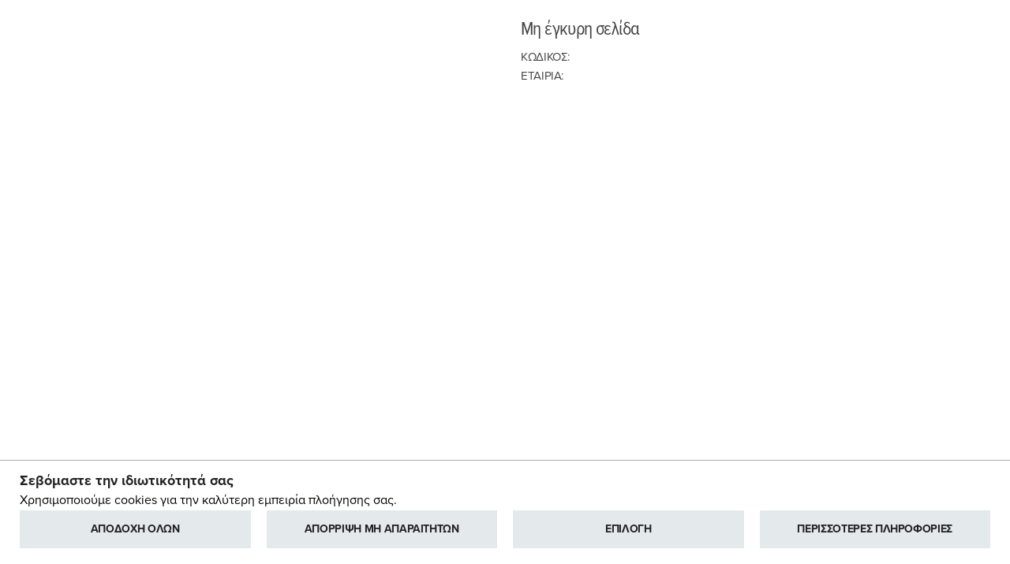

--- FILE ---
content_type: text/html; charset=UTF-8
request_url: https://www.palibaby.gr/showprod_sm.php?id=11487
body_size: 5030
content:
<!DOCTYPE html>
<html lang="el">
<head>
	<meta charset="UTF-8">
	<meta name="viewport" content="width=device-width, initial-scale=1.0, minimum-scale=1.0">
  <base href="https://www.palibaby.gr/">
<title>Μη έγκυρη σελίδα :: PaliBaby</title>
<meta name="description" content="" />
	<link rel="icon" type="image/png" href="images/icons/favicon.png">
	<link rel="stylesheet" href="https://use.typekit.net/ktu0fkn.css">
	<link rel="stylesheet" type="text/css" href="vendor/fontawesome-free/css/all.min.css">
	<link rel="stylesheet" type="text/css" href="vendor/animate/animate.min.css">
    <link rel="stylesheet" type="text/css" href="vendor/magnific-popup/magnific-popup.min.css">
    <link rel="stylesheet" type="text/css" href="vendor/owl-carousel/owl.carousel.min.css">
    <link rel="stylesheet" type="text/css" href="vendor/photoswipe/photoswipe.min.css">
    <link rel="stylesheet" type="text/css" href="vendor/photoswipe/default-skin/default-skin.min.css">	<link rel="stylesheet" type="text/css" href="css/custom1.css">
<link rel="image_src" href="https://www.palibaby.gr/" />
	<meta property="og:image"       content="https://www.palibaby.gr/"/>
	<meta property="og:title"       content="Μη έγκυρη σελίδα"/>
	<meta property="og:description" content=""/>
	<meta property="og:url"         content="https://www.palibaby.gr/showprod.php?id=0"/>
	<meta property="og:site_name"   content="Pali Baby"/>
	<meta property="og:type"        content="product"/>
    <meta property="product:price:amount" content="0.00" />
	<meta property="product:price:currency" content="EUR" />
	
<style>
.gft {
	max-width: 150px;
	}
@media screen and (max-width: 1024px) {
	.gft {
		max-width: 70px;
	}
</style>	
</head>

<body>
	<div class="page-wrapper">
		<main class="main mt-4">
			<div class="page-content mb-10">
				<div class="container-fluid">
					<div class="product product-single row mb-4">
						<div class="col-md-6">
							<div class="product-gallery pg-vertical">
								
								<div class="product-single-carousel owl-carousel owl-theme owl-nav-inner row cols-1">
								</div>
								<div class="product-thumbs-wrap">
									<div class="product-thumbs">
									</div>
									<button class="thumb-up disabled"><i class="fas fa-chevron-left"></i></button>
									<button class="thumb-down disabled"><i class="fas fa-chevron-right"></i></button>
								</div>
							</div>
						</div>
						<div class="col-md-6">
							<div class="product-details">
								<h1 class="product-name">Μη έγκυρη σελίδα</h1>
								<div class="product-meta">
									ΚΩΔΙΚΟΣ: <span class="product-sku"></span><br>
									ΕΤΑΙΡΙΑ: <span class="product-brand"></span><br>
</div>								<p class="product-short-desc"></p>
   
<div class="clearfix">&nbsp;</div> 								
							</div>
						</div>
					</div>
<div class="clearfix"></div>
<div class="row">					
           
<input type="hidden" name="intgr2" value="0">           
<input type="hidden" name="intgr3" value="0">           
<input type="hidden" name="intgr4" value="0">	</div>					
<div class="clearfix"></div> 
					
				</div>
			</div>
		</main>
	</div>
    <div class="pswp" tabindex="-1" role="dialog" aria-hidden="true">
      <div class="pswp__bg"></div>
      <div class="pswp__scroll-wrap">
        <div class="pswp__container">
          <div class="pswp__item"></div>
          <div class="pswp__item"></div>
          <div class="pswp__item"></div>
        </div>
        <div class="pswp__ui pswp__ui--hidden">
          <div class="pswp__top-bar">
            <div class="pswp__counter"></div>
            <button class="pswp__button pswp__button--close" aria-label="Close (Esc)"></button>
            <button class="pswp__button pswp__button--zoom" aria-label="Zoom in/out"></button>
            <div class="pswp__preloader">
              <div class="loading-spin"></div>
            </div>
          </div>
          <div class="pswp__share-modal pswp__share-modal--hidden pswp__single-tap">
            <div class="pswp__share-tooltip"></div>
          </div>
          <button class="pswp__button--arrow--left" aria-label="Previous (arrow left)"></button>
          <button class="pswp__button--arrow--right" aria-label="Next (arrow right)"></button>
          <div class="pswp__caption">
            <div class="pswp__caption__center"></div>
          </div>
        </div>
      </div>
    </div>
    <script src="vendor/jquery/jquery.min.js" type="124603812a5d4b2424b4d9c8-text/javascript"></script>
    <script src="vendor/sticky/sticky.min.js" type="124603812a5d4b2424b4d9c8-text/javascript"></script>
    <script src="vendor/imagesloaded/imagesloaded.pkgd.min.js" type="124603812a5d4b2424b4d9c8-text/javascript"></script>
    <script src="vendor/magnific-popup/jquery.magnific-popup.min.js" type="124603812a5d4b2424b4d9c8-text/javascript"></script>
    <script src="vendor/owl-carousel/owl.carousel.min.js" type="124603812a5d4b2424b4d9c8-text/javascript"></script>
    <script src="vendor/elevatezoom/jquery.elevatezoom.min.js" type="124603812a5d4b2424b4d9c8-text/javascript"></script>
    <script src="vendor/photoswipe/photoswipe.min.js" type="124603812a5d4b2424b4d9c8-text/javascript"></script>
    <script src="vendor/photoswipe/photoswipe-ui-default.min.js" type="124603812a5d4b2424b4d9c8-text/javascript"></script>
	<script src="js/main.js" type="124603812a5d4b2424b4d9c8-text/javascript"></script>
<script type="124603812a5d4b2424b4d9c8-text/javascript" src="https://cdn.simpler.so/sdk/simpler-checkout.js"></script>	
<div class="gdpr" style="position: fixed; bottom: 0; background: #ccc;  width: 100%; z-index: 999; border-top:1px solid #aaa;">
  <div class="container-fluid" style="padding: 0 !important;">
    <div class="row">
      <div class="col-md-12">
        <div class="card">
          <div class="card-body">
            <div class="card-text">
              <div class="container-fluid">
                <div class="row">
					<h5 class="card-title" style="margin-bottom: 0;">Σεβόμαστε την ιδιωτικότητά σας</h5>
                  <div class="col-md-12"> Χρησιμοποιούμε cookies για την καλύτερη εμπειρία πλοήγησης σας.<br>
                  </div>
                  <div class="col-md-3 col-sm-6 col-xs-12 text-center" style="padding-bottom: 12px;">
                    <form id="gdprall" action="" method="post">
                      <input type="hidden" name="acceptall" value="1">
                      <button type="submit" class="btn btn-outline-secondary btn-block" onclick="if (!window.__cfRLUnblockHandlers) return false; document.querySelector('#gdprall').submit()" data-cf-modified-124603812a5d4b2424b4d9c8-="">ΑΠΟΔΟΧΗ ΟΛΩΝ</button>
                    </form>
                  </div>
                  <div class="col-md-3 col-sm-6 col-xs-12text-center" style="padding-bottom: 12px;">
                    <form id="gdprnone" action="" method="post">
                      <input type="hidden" name="rejectall" value="1">
                      <button type="submit" class="btn btn-outline-secondary btn-block" onclick="if (!window.__cfRLUnblockHandlers) return false; document.querySelector('#gdprnone').submit()" data-cf-modified-124603812a5d4b2424b4d9c8-="">ΑΠΟΡΡΙΨΗ ΜΗ ΑΠΑΡΑΙΤΗΤΩΝ</button>
                    </form>
                  </div>
                  <div class="col-md-3 col-sm-6 col-xs-12 text-center" style="padding-bottom: 12px;"> <a href="javascript:void();" class="btn btn-outline-secondary btn-block" onclick="if (!window.__cfRLUnblockHandlers) return false; showch();" data-cf-modified-124603812a5d4b2424b4d9c8-="">ΕΠΙΛΟΓΗ</a></div>
                  <div class="col-md-3 col-sm-6 col-xs-12 text-center" style="padding-bottom: 12px;"> <a href="oroi-chrisis-kai-asfaleias-" target="_blank" class="btn btn-outline-secondary btn-block">ΠΕΡΙΣΣΟΤΕΡΕΣ ΠΛΗΡΟΦΟΡΙΕΣ</a></div>
                  <div id="selectthemzz" style="display: none;">
                    <form id="gdprselopts" action="" method="post">
        <input type="hidden" name="ok1" value="1">
        <div class="col-md-12" style="background-color: #f1f1f1; padding-top:10px; padding-bottom: 10px;">
          <input type="checkbox" id="customSwitch1"  name="ok1x" value="1" disabled  autocomplete="off">
          <label class="col-9" for="customSwitch1" style="font-size: .8em">Αναγκαία για τη λειτουργία του site cookies - Δεν επιτρέπεται η απενεργοποίησή τους. Τα αναγκαία/απαραίτητα cookies, είναι ουσιαστικής σημασίας για την ορθή λειτουργία του ιστοτόπου, την περιήγηση σε αυτόν και την ορθή λειτουργία του ηλεκτρονικού καταστήματος</label>
        </div>
        <div class="col-md-12" style="background-color: #fafafa; padding-top:10px; padding-bottom: 10px;">
          <input type="checkbox" id="customSwitch2"  name="ok2" value="1"  autocomplete="off">
          <label class="col-9" for="customSwitch2" style="font-size: .8em">Cookies σχετιζόμενα με Στατιστικά - Αυτά τα cookies συλλέγουν πληροφορίες σχετικά με τον τρόπο που οι επισκέπτες χρησιμοποιούν τον ιστότοπο, για παράδειγμα, ποιες σελίδες επισκέπτονται συχνότερα και αν λαμβάνουν μηνύματα σφαλμάτων. Αυτά τα cookies συλλέγουν συγκεντρωτικές, ανώνυμες πληροφορίες που δεν ταυτοποιούν κάποιον επισκέπτη</label>
        </div>
        <div class="col-md-12" style="background-color: #f1f1f1; padding-top:10px; padding-bottom: 10px;">
            <input type="checkbox" id="customSwitch3"  value="1"   autocomplete="off">
            <label class="col-9" for="customSwitch3" style="font-size: .8em">Cookies σχετιζόμενα με Προώθηση - Αυτά τα cookies χρησιμοποιούνται για την παροχή περιεχομένου, που ταιριάζει περισσότερο στα ενδιαφέροντά σας. Μπορεί να χρησιμοποιηθούν για την αποστολή στοχευμένης διαφήμισης/προσφορών ή την μέτρηση αποτελεσματικότητας μιας διαφημιστικής καμπάνιας. Μπορεί να χρησιμοποιηθούν για να καθορίσουμε ποια ηλεκτρονικά κανάλια μάρκετινγκ είναι πιο αποτελεσματικά.</label>
        </div>
        <div class="text-center col-md-12">
                <button type="submit" onclick="if (!window.__cfRLUnblockHandlers) return false; document.querySelector('#gdprselopts').submit()" class="btn btn-danger btn-block" style="text-align: center; border-radius: 0; margin:10px; font-size: .8em;" data-cf-modified-124603812a5d4b2424b4d9c8-="">ΑΠΟΘΗΚΕΥΣΗ</button>
        </div>
     </form>
                  </div>
                </div>
					   
              </div>
            </div>
          </div>
        </div>
      </div>
    </div>
  </div>
</div>
<script type="124603812a5d4b2424b4d9c8-text/javascript">
function showch() {      
  $( "#selectthemzz" ).toggle();    
}    
    </script>
<script type="124603812a5d4b2424b4d9c8-text/javascript">
$(window).on('load', function() {
$('.gdpr').show();
    });
</script>
<script type="124603812a5d4b2424b4d9c8-text/javascript">
const quantityInput = document.querySelector('input[name="qty"]');

function updateCheckoutQuantity() {
  const quantity = parseInt(quantityInput.value, 10) || 0;  // Fallback to 0 if NaN
  simplerCheckout1.setItems([{
    id: '0',
    quantity: quantity
  }]);
}

function triggerChangeEvent(element) {
  const event = new Event('change');
  element.dispatchEvent(event);
}

quantityInput.addEventListener('change', updateCheckoutQuantity);


const simplerCheckout1 = Simpler.checkout({
  appId: '8e1a6f8e-b0a0-466d-ac62-f438c18c9fcb',
  currency: 'EUR',
  locale: 'el',
  separator: 'top',
  target: document.getElementById('simpler-container'),
  items: [{
    id: '0',
    quantity: parseInt($('#qty').val())
  }],
  onSuccess: (orderId) => {
    window.location.href = window.location.origin + `/order-simpler.php?ordid=${orderId}`;
  }
});	
	
	
    function addthem()
            {
            cart_addq(, $('#qty').val(),0,0,0,0);
				
_paq.push(['addEcommerceItem',
  "0",
  "", 
  "", 
  ,
   $('#qty').val()
]);
	
var zz = parseInt($('#qty').val());
var fincostz =  * zz;
fincostz = Math.round(fincostz * 100) / 100;
_paq.push(['trackEcommerceCartUpdate', ]); 
				
			            }
            
    function 	setprice()
    {
    $.ajaxSetup({async:false});	
$.post("getprice.php",{ id:0,intgr1:$('input[name="intgr1"]:checked').val(),intgr2:$('input[name="intgr2"]:checked').val(),intgr3:$('input[name="intgr3"]:checked').val(),intgr4:$('input[name="intgr4"]:checked').val(),rand:Math.random() } ,function(data)
	{
	if(jQuery.trim(data)!= '')
		{
		$("#myprice").html(jQuery.trim(data));
		}
	});	
return false;
    }
	
	function QuantityInput($el) {
    return this.init($el);
}

(function($) {

    // Public Properties

    QuantityInput.min = 1;
    QuantityInput.max = 1000000;
    QuantityInput.value = 1;

    QuantityInput.prototype.init = function($el) {
        var self = this;

        self.$minus = false;
        self.$plus = false;
        self.$value = false;
        self.value = false;

        // Bind Events
        self.startIncrease = self.startIncrease.bind(self);
        self.startDecrease = self.startDecrease.bind(self);
        self.stop = self.stop.bind(self);

        // Variables
        var $input_group = $el.parent();
        self.min = parseInt( $el.attr('min') ),
        self.max = parseInt( $el.attr('max') );

        self.min || ( $el.attr('min', self.min = QuantityInput.min ) )
        self.max || ( $el.attr('max', self.max = QuantityInput.max ) )

        // Add DOM elements and event listeners
        self.$value = $el.val( self.value = QuantityInput.value );

        self.$minus = $el.prev()
            .on('mousedown', function(e) {
                e.preventDefault();
                self.startDecrease();
            })
            .on('touchstart', function(e) {
                if(e.cancelable) {
                    e.preventDefault();
                }
                self.startDecrease();
            })
            .on('mouseup', self.stop);

        self.$plus = $el.next()
            .on('mousedown', function(e) {
                e.preventDefault();
                self.startIncrease();
            })
            .on('touchstart', function(e) {
                if(e.cancelable) {
                    e.preventDefault();
                }
                self.startIncrease();
            })
            .on('mouseup', self.stop);

        // $el.parent().on('paste input change focusout', function() {
        //     self.stop();
        //     var newValue = $input[0].value
        //     var focusOut = event.type === "focusout"
        //     newValue = parseLocaleNumber(newValue)
        //     setValue(newValue, focusOut)
        //     dispatchEvent($original, event.type)
        // });

        Donald.$body.on('mouseup', self.stop)
            .on('touchend', self.stop)
            .on('touchcancel', self.stop);
    }

    QuantityInput.prototype.startIncrease = function(e) {
        e && e.preventDefault();
        var self = this;
        self.value = self.$value.val();
        self.value < self.max && self.$value.val( ++ self.value );
        self.increaseTimer = Donald.requestTimeout(function(){
            self.speed = 1;
            self.increaseTimer = Donald.requestInterval(function() {
                self.$value.val( self.value = Math.min( self.value + Math.floor(self.speed *= 1.05), self.max ) );
            }, 50);
        }, 400);
    }

    QuantityInput.prototype.stop = function(e) {
        Donald.deleteTimeout( this.increaseTimer );
        Donald.deleteTimeout( this.decreaseTimer );
    }

    QuantityInput.prototype.startDecrease = function() {
        var self = this;
        self.value = self.$value.val();
        self.value > self.min && self.$value.val( -- self.value );
        self.decreaseTimer = Donald.requestTimeout(function(){
            self.speed = 1;
            self.decreaseTimer = Donald.requestInterval(function() {
                self.$value.val( self.value = Math.max( self.value - Math.floor(self.speed *= 1.05), self.min ) );
            }, 50);
        }, 400);
    }

    Donald.quantityInput = function(selector) {

        Donald.$(selector).each(function() {

            var $this = $(this);

            // if not initialized
            $this.data('quantityInput') ||
            $this.data('quantityInput', new QuantityInput($this));
        });
    }
})(jQuery);	

Donald.quantityInput('.quantity');                  // Initialize quantity input
	</script>
<script src="/cdn-cgi/scripts/7d0fa10a/cloudflare-static/rocket-loader.min.js" data-cf-settings="124603812a5d4b2424b4d9c8-|49" defer></script><script defer src="https://static.cloudflareinsights.com/beacon.min.js/vcd15cbe7772f49c399c6a5babf22c1241717689176015" integrity="sha512-ZpsOmlRQV6y907TI0dKBHq9Md29nnaEIPlkf84rnaERnq6zvWvPUqr2ft8M1aS28oN72PdrCzSjY4U6VaAw1EQ==" data-cf-beacon='{"version":"2024.11.0","token":"7046f768c8c646e5bd5d0d5ca88ebc61","r":1,"server_timing":{"name":{"cfCacheStatus":true,"cfEdge":true,"cfExtPri":true,"cfL4":true,"cfOrigin":true,"cfSpeedBrain":true},"location_startswith":null}}' crossorigin="anonymous"></script>
</body>

</html>

--- FILE ---
content_type: application/javascript
request_url: https://www.palibaby.gr/js/main.js
body_size: 38203
content:
/**
 * Donald Main Javascript File
 */
"use strict";

var $ = jQuery.noConflict();

/* jQuery easing */
$.extend($.easing, {
    def: 'easeOutQuad',
    swing: function (x, t, b, c, d) {
        return $.easing[$.easing.def](x, t, b, c, d);
    },
    easeOutQuad: function (x, t, b, c, d) {
        return -c * (t /= d) * (t - 2) + b;
    },
    easeOutQuint: function (x, t, b, c, d) {
        return c * ((t = t / d - 1) * t * t * t * t + 1) + b;
    }
});

/**
 * Donald Object
 */
window.Donald = {};

(function () {
    // Donald Properties
    Donald.$window = $(window);
    Donald.$body = $(document.body);
    Donald.status = '';                                         // Donald Status
    Donald.minDesktopWidth = 992;                               // Detect desktop screen
    Donald.isIE = navigator.userAgent.indexOf("Trident") >= 0;  // Detect Internet Explorer
    Donald.isEdge = navigator.userAgent.indexOf("Edge") >= 0;   // Detect Edge
    Donald.isMobile = /Android|webOS|iPhone|iPad|iPod|BlackBerry|IEMobile|Opera Mini/i.test(navigator.userAgent);   // Detect Mobile
    Donald.defaults = {
        animation: {
            name: 'fadeIn',
            duration: '0.2s',
            delay: '.01s'
        },
        isotope: {
            itemsSelector: '.grid-item',
            layoutMode: 'masonry',
            percentPosition: true,
            masonry: {
                columnWidth: '.grid-space'
            }
        },
        minipopup: {
            // info
            message: '',
            productClass: '', // ' product-cart', ' product-list-sm'
            imageSrc: '',
            imageLink: '#',
            name: '',
            nameLink: '#', // 'product.html',
            price: '',
            count: null,
            rating: null,

            // option
            delay: 4000, // milliseconds
            space: 20,

            // template
            priceTemplate: '<span class="product-price">{{price}}</span>',
            ratingTemplate: '<div class="ratings-container"><div class="ratings-full"><span class="ratings" style="width:{{rating}}"></span><span class="tooltiptext tooltip-top"></span></div></div>',
            priceQuantityTemplate: '<div class="price-box"><span class="product-quantity">{{count}}</span><span class="product-price">{{price}}</span></div>',

            template: '<div class="minipopup-box"><p class="minipopup-title">{{message}}</p>' +
                '<div class="product {{productClass}} mb-0">' +
                '<figure class="product-media"><a href="{{imageLink}}"><img src="{{imageSrc}}" alt="product" width="90" height="90"></a></figure>' +
                '<div class="product-detail">' +
                '<a href="{{nameLink}}" class="product-name">{{name}}</a>' +
                '{{detailTemplate}}' +
                '</div>' +
                '</div></div>',
        },
        popup: {
            removalDelay: 350,
            callbacks: {
                open: function () {
                    $('html').css('overflow-y', 'hidden');
                    $('body').css('overflow-x', 'visible');
                    $('.mfp-wrap').css('overflow', 'hidden auto');
                    $('.sticky-header.fixed').css('padding-right', window.innerWidth - document.body.clientWidth);
                },
                close: function () {
                    $('html').css('overflow-y', '');
                    $('body').css('overflow-x', 'hidden');
                    $('.mfp-wrap').css('overflow', '');
                    $('.sticky-header.fixed').css('padding-right', '');
                }
            }
        },
        popupPresets: {
            login: {
                type: 'ajax',
                mainClass: "mfp-login mfp-fade",
                tLoading: '',
                preloader: false
            },
            video: {
                type: 'iframe',
                mainClass: "mfp-fade",
                preloader: false,
                closeBtnInside: false
            },
            quickview: {
                type: 'ajax',
                mainClass: "mfp-product mfp-fade",
                tLoading: '',
                preloader: false
            }
        },
        slider: {
            responsiveClass: true,
            navText: ['<i class="d-icon-angle-left">', '<i class="d-icon-angle-right">'],
            checkVisible: false,
            items: 1,
            smartSpeed: Donald.isEdge ? 200 : 500,
            autoplaySpeed: Donald.isEdge ? 200 : 1000,
            autoplayTimeout: 10000

        },
        sliderPresets: {
            'intro-slider': {
                animateIn: 'fadeIn',
                animateOut: 'fadeOut'
            },
            'product-single-carousel': {
                dots: false,
                nav: true,
            },
            'product-gallery-carousel': {
                dots: false,
                nav: true,
                margin: 20,
                items: 1,
                responsive: {
                    576: {
                        items: 2
                    },
                    768: {
                        items: 3
                    }
                },
            }
        },
        sliderThumbs: {
            margin: 0,
            items: 4,
            dots: false,
            nav: true,
            navText: ['<i class="fas fa-chevron-left">', '<i class="fas fa-chevron-right">']
        },
        stickyContent: {
            minWidth: Donald.minDesktopWidth,
            maxWidth: 20000,
            top: 300,
            hide: false, // hide when it is not sticky.
            max_index: 1060, // maximum z-index of sticky contents
            scrollMode: false
        },
        stickyHeader: {
            // activeScreenWidth: Donald.minDesktopWidth
            activeScreenWidth: 768
        },
        stickyFooter: {
            minWidth: 0,
            maxWidth: 767,
            top: 150,
            hide: true,
            scrollMode: true
        },
        stickyToolbox: {
            minWidth: 0,
            maxWidth: 767,
            scrollMode: true
        },
        stickySidebar: {
            autoInit: true,
            minWidth: 991,
            containerSelector: '.sticky-sidebar-wrapper',
            autoFit: true,
            activeClass: 'sticky-sidebar-fixed',
            top: 93,
            bottom: 0,
        },
        templateCartAddedAlert: '<div class="alert alert-simple alert-btn cart-added-alert">' +
            '<a href="basket" class="btn btn-success btn-md">Δείτε το καλάθι σας</a>' +
            '<span>"{{name}}" προστέθηκε στο καλάθι σας.</span>' +
            '<button type="button" class="btn btn-link btn-close"><i class="d-icon-times"></i></button>' +
            '</div>'/*,
        zoomImage: {
            responsive: true,
            zoomWindowFadeIn: 750,
            zoomWindowFadeOut: 500,
            borderSize: 0,
            zoomType: 'lens',
			zoomLens: false,
            cursor: 'crosshair'
        }*/
    }

	/**
	 * Get jQuery object
	 * @param {string|jQuery} selector
	 */
    Donald.$ = function (selector) {
        return selector instanceof jQuery ? selector : $(selector);
    }

	/**
	 * Make a macro task
	 * @param {function} fn
	 * @param {number} delay
	 */
    Donald.call = function (fn, delay) {
        setTimeout(fn, delay);
    }

	/**
	 * Get dom element by id
	 * @param {string} id
	 */
    Donald.byId = function (id) {
        return document.getElementById(id);
    }

	/**
	 * Get dom elements by tagName
	 * @param {string} tagName
	 * @param {HTMLElement} element this can be omitted.
	 */
    Donald.byTag = function (tagName, element) {
        return element ?
            element.getElementsByTagName(tagName) :
            document.getElementsByTagName(tagName);
    }

	/**
	 * Get dom elements by className
	 * @param {string} className
	 * @param {HTMLElement} element this can be omitted.
	 */
    Donald.byClass = function (className, element) {
        return element ?
            element.getElementsByClassName(className) :
            document.getElementsByClassName(className);
    }

	/**
	 * Set cookie
	 * @param {string} name Cookie name
	 * @param {string} value Cookie value
	 * @param {number} exdays Expire period
	 */
    Donald.setCookie = function (name, value, exdays) {
        var date = new Date();
        date.setTime(date.getTime() + (exdays * 24 * 60 * 60 * 1000));
        document.cookie = name + "=" + value + ";expires=" + date.toUTCString() + ";path=/";
    }

	/**
	 * Get cookie
	 * @param {string} name Cookie name
	 */
    Donald.getCookie = function (name) {
        var n = name + "=";
        var ca = document.cookie.split(';');
        for (var i = 0; i < ca.length; ++i) {
            var c = ca[i];
            while (c.charAt(0) == ' ') {
                c = c.substring(1);
            }
            if (c.indexOf(n) == 0) {
                return c.substring(n.length, c.length);
            }
        }
        return "";
    }

	/**
	 * Parse options string to object
	 * @param {string} options
	 */
    Donald.parseOptions = function (options) {
        return 'string' == typeof options ?
            JSON.parse(options.replace(/'/g, '"').replace(';', '')) :
            {};
    }

	/**
	 * Parse html template with variables.
	 * @param {string} template
	 * @param {object} vars
	 */
    Donald.parseTemplate = function (template, vars) {
        return template.replace(/\{\{(\w+)\}\}/g, function () {
            return vars[arguments[1]];
        });
    }

	/**
	 * @function isOnScreen
	 * @param {HTMLElement} el
	 * @param {number} dx
	 * @param {number} dy
	 */
    Donald.isOnScreen = function (el, dx, dy) {
        var a = window.pageXOffset,
            b = window.pageYOffset,
            o = el.getBoundingClientRect(),
            x = o.left + a,
            y = o.top + b,
            ax = typeof dx == 'undefined' ? 0 : dx,
            ay = typeof dy == 'undefined' ? 0 : dy;

        return y + o.height + ay >= b &&
            y <= b + window.innerHeight + ay &&
            x + o.width + ax >= a &&
            x <= a + window.innerWidth + ax;
    }

	/**
	 * @function appear
     * 
	 * @param {HTMLElement} el
	 * @param {function} fn
	 * @param {object} options
	 */
    Donald.appear = (function () {
        var checks = [],
            timerId = false,
            one;

        var checkAll = function () {
            for (var i = checks.length; i--;) {
                one = checks[i];

                if (Donald.isOnScreen(one.el, one.options.accX, one.options.accY)) {
                    typeof $(one.el).data('appear-callback') == 'function' && $(one.el).data('appear-callback').call(one.el, one.data);
                    one.fn && one.fn.call(one.el, one.data);
                    checks.splice(i, 1);
                }
            }
        };

        window.addEventListener('scroll', checkAll, { passive: true });
        window.addEventListener('resize', checkAll, { passive: true });
        $(window).on('appear.check', checkAll);

        return function (el, fn, options) {
            var settings = {
                data: undefined,
                accX: 0,
                accY: 0
            };

            if (options) {
                options.data && (settings.data = options.data);
                options.accX && (settings.accX = options.accX);
                options.accY && (settings.accY = options.accY);
            }

            checks.push({ el: el, fn: fn, options: settings });
            if (!timerId) {
                timerId = Donald.requestTimeout(checkAll, 100);
            }
        }
    })();

    Donald.zoomImageObjects = [];
	/**
	 * @function zoomImage
	 *
	 * @requires elevateZoom
	 * @param {string|jQuery} selector
	 */
/*    Donald.zoomImage = function (selector) {
        if ($.fn.elevateZoom && selector) {
            Donald.$(selector).find('img').each(function () {
                var $this = $(this);
                Donald.defaults.zoomImage.zoomContainer = $this.parent();
                $this.elevateZoom(Donald.defaults.zoomImage);
                Donald.zoomImageObjects.push($this);
            });
        }
    }

	/**
	 * @function initZoom
	 */
/*    Donald.initZoom = function () {
        window.addEventListener('resize', function () {
            Donald.zoomImageObjects.forEach(function ($img) {
                $img.each(function () {
                    var elevateZoom = $(this).data('elevateZoom');
                    elevateZoom && elevateZoom.refresh();
                })
            });
        }, { passive: true });
    }

	/**
	 * @function countTo
	 *
	 * @requires jQuery.countTo
	 * @param {string} selector
	 */
    Donald.countTo = function (selector) {
        if ($.fn.countTo) {
            Donald.$(selector).each(function () {
                Donald.appear(this, function () {
                    var $this = $(this);
                    setTimeout(function () {
                        $this.countTo({
                            onComplete: function () {
                                $this.addClass('complete');
                            }
                        });
                    }, 300);
                })
            });
        }
    }

	/**
	 * @function countdown
	 *
	 * @requires jquery-countdown
	 * @param {string} selector
	 */
    Donald.countdown = function (selector) {
        if ($.fn.countdown) {
            Donald.$(selector).each(function () {
                var $this = $(this),
                    untilDate = $this.data('until'),
                    compact = $this.data('compact'),
                    dateFormat = (!$this.data('format')) ? 'DHMS' : $this.data('format'),
                    newLabels = (!$this.data('labels-short')) ?
                        ['Years', 'Months', 'Weeks', 'Days', 'Hours', 'Minutes', 'Seconds'] :
                        ['Years', 'Months', 'Weeks', 'Days', 'Hours', 'Mins', 'Secs'],
                    newLabels1 = (!$this.data('labels-short')) ?
                        ['Year', 'Month', 'Week', 'Day', 'Hour', 'Minute', 'Second'] :
                        ['Year', 'Month', 'Week', 'Day', 'Hour', 'Min', 'Sec'];

                var newDate;

                // Split and created again for ie and edge
                if (!$this.data('relative')) {
                    var untilDateArr = untilDate.split(", "), // data-until 2019, 10, 8 - yy,mm,dd
                        newDate = new Date(untilDateArr[0], untilDateArr[1] - 1, untilDateArr[2]);
                } else {
                    newDate = untilDate;
                }

                $this.countdown({
                    until: newDate,
                    format: dateFormat,
                    padZeroes: true,
                    compact: compact,
                    compactLabels: [' y', ' m', ' w', ' days, '],
                    timeSeparator: ' : ',
                    labels: newLabels,
                    labels1: newLabels1
                });
            });
        }
    }


	/**
	 * @function priceSlider
	 *
	 * @requires noUiSlider
	 * @param {string} selector
	 * @param {object} option
	 */
/*	
    Donald.priceSlider = function (selector, option) {
        if (typeof noUiSlider === 'object') {
            Donald.$(selector).each(function () {
                var self = this;

                noUiSlider.create(self, $.extend(true, {
                    start: [18, 35],
                    connect: true,
                    step: 1,
                    range: {
                        min: 18,
                        max: 35
                    }
                }, option));

                // Update Price Range
                self.noUiSlider.on('update', function (values, handle) {
                    var values = values.map(function (value) {
                        return '$' + parseInt(value);
                    })
                    $(self).parent().find('.filter-price-range').text(values.join(' - '));
                });
            });
        }
    }
*/
	
	
/*	
    Donald.lazyload = function (selector, force) {
        function load() {
            this.setAttribute('src', this.getAttribute('data-src'));
            this.addEventListener('load', function () {
                this.style['padding-top'] = '';
                this.classList.remove('lazy-img');
            });
        }

        // Lazyload images
        Donald.$(selector).find('.lazy-img').each(function () {
            if ('undefined' != typeof force && force) {
                load.call(this);
            } else {
                Donald.appear(this, load);
            }
        })
    }
*/

	/**
	 * @function isotopes
	 *
	 * @requires isotope,imagesLoaded
	 * @param {string} selector
	 * @param {object} options
	 */
    Donald.isotopes = function (selector, options) {
        if (typeof imagesLoaded === 'function' && $.fn.isotope) {
            var self = this;

            Donald.$(selector).each(function () {
                var $this = $(this),
                    settings = $.extend(true, {},
                        Donald.defaults.isotope,
                        Donald.parseOptions($this.attr('data-grid-options')),
                        options ? options : {}
                    );

//                Donald.lazyload($this);
                $this.imagesLoaded(function () {
                    settings.customInitHeight && $this.height($this.height());
                    settings.customDelay && Donald.call(function () {
                        $this.isotope(settings);
                    }, parseInt(settings.customDelay));

                    $this.isotope(settings);
                })
            });
        }
    }

	/**
	 * @function initNavFilter
	 *
	 * @requires isotope
	 * @param {string} selector
	 */
    Donald.initNavFilter = function (selector) {
        if ($.fn.isotope) {
            Donald.$(selector).on('click', function (e) {
                var $this = $(this),
                    filterValue = $this.attr('data-filter'),
                    filterTarget = $this.parent().parent().attr('data-target');
                (filterTarget ? $(filterTarget) : $('.grid'))
                    .isotope({ filter: filterValue })
                    .isotope('on', 'arrangeComplete', function () {


                        Donald.$window.trigger('appear.check');
                    });
                $this.parent().siblings().children().removeClass('active');
                $this.addClass('active');
                e.preventDefault();
            });
        }
    }

	/**
	 * @function parallax
	 * Initialize Parallax Background
	 * @requires themePluginParallax
	 * @param {string} selector
	 */
    Donald.parallax = function (selector, options) {
        if ($.fn.themePluginParallax) {
            Donald.$(selector).each(function () {
                var $this = $(this);
                $this.themePluginParallax(
                    $.extend(true, Donald.parseOptions($this.attr('data-parallax-options')), options)
                );
            });
        }
    }

	/**
	 * @function headerToggleSearch
	 * Init header toggle search.
	 * @param {string} selector
	 */

    Donald.headerToggleSearch = function (selector) {
        var $search = Donald.$(selector);
        $search.find('.form-control')
            .on('focusin', function (e) {
                $search.addClass('show');
            })
            .on('focusout', function (e) {
                $search.removeClass('show');
            });
    }

	/**
	 * @function stickyHeader
	 * Init sticky header
	 * @param {string} selector
	 */
    Donald.stickyHeader = function (selector) {
        var $stickyHeader = Donald.$(selector);
        if ($stickyHeader.length == 0) return;

        var height, top, isWrapped = false;

        // define wrap function
        var stickyHeaderWrap = function () {
            height = $stickyHeader[0].offsetHeight;
            top = $stickyHeader.offset().top + height;

            // if sticky header has category dropdown, increase top
            if ($stickyHeader.hasClass('has-dropdown')) {
                var $box = $stickyHeader.find('.category-dropdown .dropdown-box');

                if ($box.length) {
                    top += $stickyHeader.find('.category-dropdown .dropdown-box')[0].offsetHeight;
                }
            }

            // wrap sticky header
            if (!isWrapped && window.innerWidth >= Donald.defaults.stickyHeader.activeScreenWidth) {
                isWrapped = true;
                $stickyHeader.wrap('<div class="sticky-wrapper" style="height:' + height + 'px"></div>');
            }

            Donald.$window.off('resize', stickyHeaderWrap);
        };

        // define refresh function
        var stickyHeaderRefresh = function () {
            var isFixed = window.innerWidth >= Donald.defaults.stickyHeader.activeScreenWidth && window.pageYOffset >= top;

            // fix or unfix
            if (isFixed) {
                $stickyHeader[0].classList.add('fixed');
                document.body.classList.add('sticky-header-active');
            } else {
                $stickyHeader[0].classList.remove('fixed');
                document.body.classList.remove('sticky-header-active');
            }
        };

        // register events
        window.addEventListener('scroll', stickyHeaderRefresh, { passive: true });
        Donald.$window.on('resize', stickyHeaderWrap);
        Donald.$window.on('resize', stickyHeaderRefresh);

        // init
        Donald.call(stickyHeaderWrap, 500);
        Donald.call(stickyHeaderRefresh, 500);
    }

	/**
	 * @function stickyContent
	 * Init Sticky Content
	 * @param {string, Object} selector
	 * @param {Object} settings
	 */
    Donald.stickyContent = function (selector, settings) {
        var $stickyContents = Donald.$(selector),
            options = $.extend({}, Donald.defaults.stickyContent, settings),
            scrollPos = window.pageYOffset;

        if (0 == $stickyContents.length) return;

        var setTopOffset = function ($item) {
            var offset = 0,
                index = 0;
            $('.sticky-content.fixed.fix-top').each(function () {
                offset += $(this)[0].offsetHeight;
                index++;
            });
            $item.data('offset-top', offset);
            $item.data('z-index', options.max_index - index);
        }

        var setBottomOffset = function ($item) {
            var offset = 0,
                index = 0;
            $('.sticky-content.fixed.fix-bottom').each(function () {
                offset += $(this)[0].offsetHeight;
                index++;
            });
            $item.data('offset-bottom', offset);
            $item.data('z-index', options.max_index - index);
        }

        var wrapStickyContent = function ($item, height) {
            if (window.innerWidth >= options.minWidth && window.innerWidth <= options.maxWidth) {
                $item.wrap('<div class="sticky-content-wrapper"></div>');
                $item.parent().css('height', height + 'px');
                $item.data('is-wrap', true);
            }
        }

        var initStickyContent = function () {
            $stickyContents.each(function (index) {
                var $item = $(this);
                if (!$item.data('is-wrap')) {
                    var height = $item.removeClass('fixed').outerHeight(true), top;
                    top = $item.offset().top + height;

                    // if sticky header has category dropdown, increase top
                    if ($item.hasClass('has-dropdown')) {
                        var $box = $item.find('.category-dropdown .dropdown-box');

                        if ($box.length) {
                            top += $box[0].offsetHeight;
                        }
                    }

                    $item.data('top', top);
                    wrapStickyContent($item, height);
                } else {
                    if (window.innerWidth < options.minWidth || window.innerWidth >= options.maxWidth) {
                        $item.unwrap('.sticky-content-wrapper');
                        $item.data('is-wrap', false);
                    }
                }
            });
        }

        var refreshStickyContent = function (e) {
            if (e && !e.isTrusted) return;
            $stickyContents.each(function (index) {
                var $item = $(this),
                    showContent = true;
                if (options.scrollMode) {
                    showContent = scrollPos > window.pageYOffset;
                    scrollPos = window.pageYOffset;
                }
                if (window.pageYOffset > (false == options.top ? $item.data('top') : options.top) && window.innerWidth >= options.minWidth && window.innerWidth <= options.maxWidth) {
                    if ($item.hasClass('fix-top')) {
                        if (undefined === $item.data('offset-top')) {
                            setTopOffset($item);
                        }
                        $item.css('margin-top', $item.data('offset-top') + 'px');
                    } else if ($item.hasClass('fix-bottom')) {
                        if (undefined === $item.data('offset-bottom')) {
                            setBottomOffset($item);
                        }
                        $item.css('margin-bottom', $item.data('offset-bottom') + 'px');
                    }
                    $item.css('z-index', $item.data('z-index'));
                    if (options.scrollMode) {
                        if ((showContent && $item.hasClass('fix-top')) || (!showContent && $item.hasClass('fix-bottom'))) {
                            $item.addClass('fixed');
                        } else {
                            $item.removeClass('fixed');
                            $item.css('margin', '');
                        }
                    } else {
                        $item.addClass('fixed');
                    }
                    options.hide && $item.parent('.sticky-content-wrapper').css('display', '');
                } else {
                    $item.removeClass('fixed');
                    $item.css('margin-top', '');
                    $item.css('margin-bottom', '');
                    options.hide && $item.parent('.sticky-content-wrapper').css('display', 'none');
                }
            });
        }

        var resizeStickyContent = function (e) {
            $stickyContents.removeData('offset-top')
                .removeData('offset-bottom')
                .removeClass('fixed')
                .css('margin', '')
                .css('z-index', '');

            Donald.call(function () {
                initStickyContent();
                refreshStickyContent();
            });
        }

        setTimeout(initStickyContent, 550);
        setTimeout(refreshStickyContent, 600);

        Donald.call(function () {
            window.addEventListener('scroll', refreshStickyContent, { passive: true });
            Donald.$window.on('resize', resizeStickyContent);
        }, 700);
    }

	/**
	 * @function alert
	 * Register events for alert
	 * @param {string} selector
	 */
    Donald.initAlert = function (selector) {
        Donald.$body.on('click', selector + ' .btn-close', function (e) {
            $(this).closest(selector).fadeOut(function () {
                $(this).remove();
            });
        });
    }


	/**
	 * @function accordion
	 * Register events for accordion
	 * @param {string} selector
	 */
    Donald.initAccordion = function (selector) {
        Donald.$body.on('click', selector, function (e) {
            var $this = $(this),
                $header = $this,
                $body = $this.closest('.card').find($this.attr('href')),
                $parent = $this.closest('.accordion');

            e.preventDefault();

            if (0 === $parent.find(".collapsing").length &&
                0 === $parent.find(".expanding").length) {

                if ($body.hasClass('expanded')) {
                    if (!$parent.hasClass('radio-type'))
                        slideToggle($body);

                } else if ($body.hasClass('collapsed')) {

                    if ($parent.find('.expanded').length > 0) {
                        if (Donald.isIE) {
                            slideToggle($parent.find('.expanded'), function () {
                                slideToggle($body);
                            });

                        } else {
                            slideToggle($parent.find('.expanded'));
                            slideToggle($body);
                        }
                    } else {
                        slideToggle($body);
                    }
                }
            }
        });

        // define slideToggle method
        var slideToggle = function ($wrap, callback) {
            var $header = $wrap.closest('.card').find(selector);

            if ($wrap.hasClass("expanded")) {
                $header
                    .removeClass("collapse")
                    .addClass("expand");
                $wrap
                    .addClass("collapsing")
                    .slideUp(300, function () {
                        $wrap.removeClass("expanded collapsing").addClass("collapsed");
                        callback && callback();
                    })

            } else if ($wrap.hasClass("collapsed")) {
                $header
                    .removeClass("expand")
                    .addClass("collapse");
                $wrap
                    .addClass("expanding")
                    .slideDown(300, function () {
                        $wrap.removeClass("collapsed expanding").addClass("expanded");
                        callback && callback();
                    })
            }
        };
    }


	/**
	 * @function tab
	 * Register events for tab
	 * @param {string} selector
	 */
    Donald.initTab = function (selector) {

        Donald.$body
            // tab nav link
            .on('click', '.tab .nav-link', function (e) {
                var $this = $(this);
                e.preventDefault();

                if (!$this.hasClass("active")) {
                    var $panel = $($this.attr('href'));
                    $panel.parent().find('.active').removeClass('in active');
                    $panel.addClass('active in');

                    $this.parent().parent().find('.active').removeClass('active');
                    $this.addClass('active');
                }
            })

            // link to tab
            .on('click', '.link-to-tab', function (e) {
                var selector = $(e.currentTarget).attr('href'),
                    $tab = $(selector),
                    $nav = $tab.parent().siblings('.nav');
                e.preventDefault();

                $tab.siblings().removeClass('active in');
                $tab.addClass('active in');
                $nav.find('.nav-link').removeClass('active');
                $nav.find('[href="' + selector + '"]').addClass('active');

                $('html').animate({
                    scrollTop: $tab.offset().top - 150
                });
            });
    }

	/**
	 * @function playableVideo
	 *
	 * @param {string} selector
	 */
    Donald.playableVideo = function (selector) {
        $(selector + ' .video-play').on('click', function (e) {
            var $video = $(this).closest(selector);
            if ($video.hasClass('playing')) {
                $video.removeClass('playing')
                    .addClass('paused')
                    .find('video')[0].pause();
            } else {
                $video.removeClass('paused')
                    .addClass('playing')
                    .find('video')[0].play();
            }
            e.preventDefault();
        });
        $(selector + ' video').on('ended', function () {
            $(this).closest(selector).removeClass('playing');
        });
    }

	/**
	 * @function appearAnimate
	 *
	 * @param {string} selector
	 */
    Donald.appearAnimate = function (selector) {
        Donald.$(selector).each(function () {
            var el = this;
            Donald.appear(el, function () {
                if (el.classList.contains('appear-animate')) {
                    var settings = $.extend({}, Donald.defaults.animation, Donald.parseOptions(el.getAttribute('data-animation-options')));

                    Donald.call(function () {
                        setTimeout(
                            function () {
                                el.style['animation-duration'] = settings.duration;
                                el.classList.add(settings.name);
                                el.classList.add('appear-animation-visible');
                            },
                            settings.delay ? Number(settings.delay.slice(0, -1)) * 1000 : 0
                        );
                    });
                }
            });
        });
    }

	/**
	 * @function stickySidebar
	 *
	 * @requires themeSticky
	 * @param {string} selector
	 */
    Donald.stickySidebar = function (selector) {
        if ($.fn.themeSticky) {
            Donald.$(selector).each(function () {
                var $this = $(this);
                $this.themeSticky($.extend(Donald.defaults.stickySidebar, Donald.parseOptions($this.attr('data-sticky-options'))));
                $this.trigger('recalc.pin');
            });
        }
    }
	/**
	 * @function refreshSidebar
	 *
	 * @param {string} selector
	 */
    Donald.refreshSidebar = function (selector) {
        if ($.fn.themeSticky) {
            Donald.$(selector).each(function () {
                $(this).trigger('recalc.pin');
            });
        }
    }

	/**
	 * @function ratingTooltip
	 * Find all .ratings-full from root, and initialize tooltip.
	 *
	 * @param {HTMLElement} root
	 */
    Donald.ratingTooltip = function (root) {
        var els = Donald.byClass('ratings-full', root ? root : document.body),
            len = els.length;

        var ratingHandler = function () {
            var res = this.firstElementChild.clientWidth / this.clientWidth * 5;
            this.lastElementChild.innerText = res ? res.toFixed(2) : res;
        }
        for (var i = 0; i < len; ++i) {
            els[i].addEventListener('mouseover', ratingHandler);
            els[i].addEventListener('touchstart', ratingHandler);
        }
    }

	/**
	 * @function popup
	 * @requires magnificPopup
	 * @params {object} options
	 * @params {string|undefined} preset
	 */
	
    Donald.popup = function (options, preset) {
        var mpInstance = $.magnificPopup.instance,
            opt = $.extend(true, {},
                Donald.defaults.popup,
                ('undefined' != typeof preset) ? Donald.defaults.popupPresets[preset] : {},
                options
            );

        // if something is already opened ( except login popup )
        if (mpInstance.isOpen && mpInstance.content && !mpInstance.content.hasClass('login-popup')) {
            mpInstance.close(); // close current
            setTimeout(function () { // and open new after a moment
                $.magnificPopup.open(opt);
            }, 500);
        } else {
            $.magnificPopup.open(opt); // if nothing is opened, open new
        }
    }

	/**
	 * @function initPopups
	 */
    Donald.initPopups = function () {

        Donald.$body
            // Register Login Popup
            .on('click', 'a.login, .login-link', function (e) {
                e.preventDefault();
                Donald.popup({
                    items: {
                        src: $(e.currentTarget).attr('href')
                    }
                }, 'login');
            })

            // Register "Register" Popup
            .on('click', '.register-link', function (e) {
                e.preventDefault();
                Donald.popup({
                    items: {
                        src: $(e.currentTarget).attr('href')
                    },
                    callbacks: {
                        ajaxContentAdded: function () {
                            this.wrap.find('[href="#register"]').click();
                        }
                    }
                }, 'login');
            })

            // Register "Play Video" Popup
            .on('click', '.btn-iframe', function (e) {
                e.preventDefault();
                Donald.popup({
                    items: {
                        src: $(e.currentTarget).attr('href')
                    }
                }, 'video');
            });

        // Open newsletter Popup after 7.5s in home pages
/*		
        if (Donald.$body.hasClass('home') && Donald.getCookie('hideNewsletterPopup') !== 'true') {
            setTimeout(function () {
                Donald.popup({
                    items: {
                        src: 'ajax/newsletter.php'
                    },
                    type: 'ajax',
                    tLoading: '',
                    mainClass: 'mfp-newsletter mfp-flip-popup',
                    callbacks: {
                        beforeClose: function () {
                            Donald.setCookie('hideNewsletterPopup', true, 7);
                        }
                    },
                });
            }, 7500);
        }
/*		
        if (Donald.getCookie('optcook') < 1) {
            setTimeout(function () {
                Donald.popup({
                    items: {
                        src: 'ajax/gdpr.php'
                    },
                    type: 'ajax',
                    tLoading: '',
                    mainClass: 'mfp-newsletter mfp-flip-popup',                    
                });
            }, 7500);
        }		
*/		
		
    }

	/**
	 * @function initPurchasedMinipopup
	 */
/*
    Donald.initPurchasedMinipopup = function () {
        if (Donald.byClass('product-single').length || Donald.byClass('main-content').length) {
            setInterval(function () {
                Donald.Minipopup.open({
                    message: 'Someone just purchased below.',
                    productClass: ' product-list-sm',
                    name: 'Daisy Bag Sonia by Sonia Rykiel',
                    nameLink: 'product.html',
                    imageSrc: 'images/cart/product-1.jpg',
                    price: '$199',
                    rating: 5
                }, function ($box) {
                    Donald.ratingTooltip($box[0]);
                });
            }, 60000);
        }
    }
*/
	/**
	 * @function initScrollTopButton
	 */
    Donald.initScrollTopButton = function () {
        // register scroll top button

        var domScrollTop = Donald.byId('scroll-top');

        if (domScrollTop) {
            domScrollTop.addEventListener('click', function (e) {
                $('html, body').animate({ scrollTop: 0 }, 600);
                e.preventDefault();
            });

            var refreshScrollTop = function () {
                if (window.pageYOffset > 400) {
                    domScrollTop.classList.add('show');
                } else {
                    domScrollTop.classList.remove('show');
                }
            }

            Donald.call(refreshScrollTop, 500);
            window.addEventListener('scroll', refreshScrollTop, { passive: true });
        }
    }

	/**
	 * @function requestTimeout
	 * @param {function} fn
	 * @param {number} delay
	 */
    Donald.requestTimeout = function (fn, delay) {
        var handler = window.requestAnimationFrame || window.webkitRequestAnimationFrame || window.mozRequestAnimationFrame;
        if (!handler) {
            return setTimeout(fn, delay);
        }
        var start, rt = new Object();

        function loop(timestamp) {
            if (!start) {
                start = timestamp;
            }
            var progress = timestamp - start;
            progress >= delay ? fn() : rt.val = handler(loop);
        };

        rt.val = handler(loop);
        return rt;
    }

	/**
	 * @function requestInterval
	 * @param {function} fn
	 * @param {number} step
	 * @param {number} timeOut
	 */
    Donald.requestInterval = function (fn, step, timeOut) {
        var handler = window.requestAnimationFrame || window.webkitRequestAnimationFrame || window.mozRequestAnimationFrame;
        if (!handler) {
            if (!timeOut)
                return setTimeout(fn, timeOut);
            else
                return setInterval(fn, step);
        }
        var start, last, rt = new Object();
        function loop(timestamp) {
            if (!start) {
                start = last = timestamp;
            }
            var progress = timestamp - start;
            var delta = timestamp - last;
            if (!timeOut || progress < timeOut) {
                if (delta > step) {
                    fn();
                    rt.val = handler(loop);
                    last = timestamp;
                } else {
                    rt.val = handler(loop);
                }
            } else {
                fn();
            }
        };
        rt.val = handler(loop);
        return rt;
    }

	/**
	 * @function deleteTimeout
	 * @param {number} timerID
	 */
    Donald.deleteTimeout = function (timerID) {
        if (!timerID) {
            return;
        }
        var handler = window.cancelAnimationFrame || window.webkitCancelAnimationFrame || window.mozCancelAnimationFrame;
        if (!handler) {
            return clearTimeout(timerID);
        }
        if (timerID.val) {
            return handler(timerID.val);
        }
    }

	/**
	 * @function sidebar
	 */
    Donald.sidebar = (function () {
        var is_mobile = window.innerWidth < Donald.minDesktopWidth;
        var onResizeNavigationStyle = function () {
            if (window.innerWidth < Donald.minDesktopWidth && !is_mobile) {
                this.$sidebar.find('.sidebar-content, .filter-clean').removeAttr('style');
                this.$sidebar.find('.sidebar-content').attr('style', '');
                this.$sidebar.siblings('.toolbox').children(':not(:first-child)').removeAttr('style');
            } else if (window.innerWidth >= Donald.minDesktopWidth) {
                if (!this.$sidebar.hasClass('closed') && is_mobile) {
                    this.$sidebar.addClass('closed')
                    this.$sidebar.find('.sidebar-content').css('display', 'none');
                }
            }
            is_mobile = window.innerWidth < Donald.minDesktopWidth;
        }

		/**
		 * @class Sidebar
		 * Sidebar active class will be added to body tag : "sidebar class" + "-active"
		 */
        function Sidebar(name) {
            return this.init(name);
        }

        Sidebar.prototype.init = function (name) {
            var self = this;

            self.name = name;
            self.$sidebar = $('.' + name);
            self.isNavigation = false;

            // If sidebar exists
            if (self.$sidebar.length) {

                // check if navigation style
                self.isNavigation = self.$sidebar.hasClass('sidebar-fixed') &&
                    self.$sidebar.parent().hasClass('toolbox-wrap');

                if (self.isNavigation) {
                    onResizeNavigationStyle = onResizeNavigationStyle.bind(this);
                    Donald.$window.on('resize', onResizeNavigationStyle);
                }

                Donald.$window.on('resize', function () {
                    Donald.$body.removeClass(name + '-active');
                });

                // Register toggle event
                self.$sidebar.find('.sidebar-toggle, .sidebar-toggle-btn')
                    .add(name === 'sidebar' ? '.left-sidebar-toggle' : ('.' + name + '-toggle'))
                    .on('click', function (e) {
                        self.toggle();
                        $(this).blur();
                        $('.sticky-sidebar').trigger('recalc.pin.left', [400]);
                        e.preventDefault();
                    });

                // Register close event
                self.$sidebar.find('.sidebar-overlay, .sidebar-close')
                    .on('click', function (e) {
                        Donald.$body.removeClass(name + '-active');
                        $('.sticky-sidebar').trigger('recalc.pin.left', [400]);
                        e.preventDefault();
                    });
            }
            return false;
        }

        Sidebar.prototype.toggle = function () {
            var self = this;

            // if fixed sidebar
            if (window.innerWidth >= Donald.minDesktopWidth && self.$sidebar.hasClass('sidebar-fixed')) {

                // is closed ?
                var isClosed = self.$sidebar.hasClass('closed');

                // if navigation style's sidebar
                if (self.isNavigation) {

                    isClosed || self.$sidebar.find('.filter-clean').hide();

                    self.$sidebar.siblings('.toolbox').children(':not(:first-child)').fadeToggle('fast');

                    self.$sidebar
                        .find('.sidebar-content')
                        .stop()
                        .animate(
                            {
                                'height': 'toggle',
                                'margin-bottom': isClosed ? 'toggle' : -6
                            }, function () {
                                $(this).css('margin-bottom', '');
                                isClosed && self.$sidebar.find('.filter-clean').fadeIn('fast');
                            }
                        );
                }

                // if shop sidebar
                if (self.$sidebar.hasClass('shop-sidebar')) {

                    // change columns
                    var $wrapper = $('.main-content .product-wrapper');
                    if ($wrapper.length) {
                        if ($wrapper.hasClass('product-lists')) {

                            // if list type, toggle 2 cols or 1 col
                            $wrapper.toggleClass('row cols-xl-2', !isClosed);

                        } else {

                            // if grid type
                            var colData = $wrapper.data('toggle-cols'),
                                colsClasses = $wrapper.attr('class').match(/cols-\w*-*\d/g),
                                // get max cols count
                                maxColsCount = colsClasses ?
                                    Math.max.apply(null, colsClasses.map(function (cls) {
                                        return cls.match(/\d/)[0];
                                    })) :
                                    0;

                            if (isClosed) { // when open
                                4 === maxColsCount &&
                                    3 == colData &&
                                    $wrapper.removeClass('cols-md-4');

                            } else { // when close
                                if (3 === maxColsCount) {
                                    $wrapper.addClass('cols-md-4');

                                    if (!colData) {
                                        $wrapper.data('toggle-cols', 3);
                                    }
                                }
                            }
                        }
                    }
                }

                // finally, toggle fixed sidebar
                self.$sidebar.toggleClass('closed');

            } else {

                self.$sidebar.find('.sidebar-overlay .sidebar-close').css('margin-left', - (window.innerWidth - document.body.clientWidth));

                // activate sidebar
                Donald.$body
                    .toggleClass(self.name + '-active')
                    .removeClass('closed');

                // issue
                if (window.innerWidth >= 1200 && Donald.$body.hasClass('with-flex-container')) {
                    $('.owl-carousel').trigger('refresh.owl.carousel');
                }
            }
        }

        return function (name) {
            return new Sidebar(name);
        }
    })();

	/**
	 * @function initProductSingle
	 *
	 * @param {jQuery} $el
	 * @param {object} options
	 *
	 * @requires OwlCarousel
	 * @requires ImagesLoaded (only quickview needs)
	 * @requires elevateZoom
	 * @instance multiple
	 */

    Donald.initProductSingle = (function () {
		/**
		 * @class ProductSingle
		 */
        function ProductSingle($el) {
            return this.init($el);
        }

        var thumbsInit = function (self) {
            // members for thumbnails
            self.$thumbs = self.$wrapper.find('.product-thumbs');
            self.$thumbsWrap = self.$thumbs.parent();
            self.$thumbUp = self.$thumbsWrap.find('.thumb-up');
            self.$thumbDown = self.$thumbsWrap.find('.thumb-down');
            self.$thumbsDots = self.$thumbs.children();
            self.thumbsCount = self.$thumbsDots.length;
            self.$productThumb = self.$thumbsDots.eq(0);
            self._isPgvertical = self.$thumbsWrap.parent().hasClass('pg-vertical');
            self.thumbsIsVertical = self._isPgvertical && window.innerWidth >= Donald.minDesktopWidth;

            // register events
            self.$thumbDown.on('click', function (e) {
                self.thumbsIsVertical && thumbsDown(self);
            });

            self.$thumbUp.on('click', function (e) {
                self.thumbsIsVertical && thumbsUp(self);
            });

            self.$thumbsDots.on('click', function () {
                var $this = $(this),
                    index = ($this.parent().filter(self.$thumbs).length ? $this : $this.parent()).index();
                self.$wrapper.find('.product-single-carousel').trigger('to.owl.carousel', index);
            });

            // refresh thumbs
            thumbsRefresh(self);
            Donald.$window.on('resize', function () {
                thumbsRefresh(self);
            });
        }

        var thumbsDown = function (self) {
            var maxBottom = self.$thumbsWrap.offset().top + self.$thumbsWrap[0].offsetHeight,
                curBottom = self.$thumbs.offset().top + self.thumbsHeight;

            if (curBottom >= maxBottom + self.$productThumb[0].offsetHeight) {
                self.$thumbs.css('top', parseInt(self.$thumbs.css('top')) - self.$productThumb[0].offsetHeight);
                self.$thumbUp.removeClass('disabled');
            } else if (curBottom > maxBottom) {
                self.$thumbs.css('top', parseInt(self.$thumbs.css('top')) - Math.ceil(curBottom - maxBottom));
                self.$thumbUp.removeClass('disabled');
                self.$thumbDown.addClass('disabled');
            } else {
                self.$thumbDown.addClass('disabled');
            }
        }

        var thumbsUp = function (self) {
            var maxTop = self.$thumbsWrap.offset().top,
                curTop = self.$thumbs.offset().top;

            if (curTop <= maxTop - self.$productThumb[0].offsetHeight) {
                self.$thumbs.css('top', parseInt(self.$thumbs.css('top')) + self.$productThumb[0].offsetHeight);
                self.$thumbDown.removeClass('disabled');
            } else if (curTop < maxTop) {
                self.$thumbs.css('top', parseInt(self.$thumbs.css('top')) - Math.ceil(curTop - maxTop));
                self.$thumbDown.removeClass('disabled');
                self.$thumbUp.addClass('disabled');
            } else {
                self.$thumbUp.addClass('disabled');
            }
        }

        var thumbsRefresh = function (self) {
            if (typeof self.$thumbs == 'undefined') {
                return;
            }

            var oldIsVertical = 'undefined' == typeof self.thumbsIsVertical ? false : self.thumbsIsVertical; // is vertical?
            self.thumbsIsVertical = self._isPgvertical && window.innerWidth >= Donald.minDesktopWidth;

            if (self.thumbsIsVertical) { // enable vertical product gallery thumbs.
                // disable thumbs carousel
                self.$thumbs.hasClass('owl-carousel') &&
                    self.$thumbs
                        .trigger('destroy.owl.carousel')
                        .removeClass('owl-carousel');

                // enable thumbs vertical nav
                self.thumbsHeight = self.$productThumb[0].offsetHeight * self.thumbsCount + parseInt(self.$productThumb.css('margin-bottom')) * (self.thumbsCount - 1);
                self.$thumbUp.addClass('disabled');
                self.$thumbDown.toggleClass('disabled', self.thumbsHeight <= self.$thumbsWrap[0].offsetHeight);
                self.isQuickview && recalcDetailsHeight();
            } else {
                // if not vertical, remove top property
                oldIsVertical && self.$thumbs.css('top', '');

                // enable thumbs carousel
                self.$thumbs.hasClass('owl-carousel') || self.$thumbs.addClass('owl-carousel').owlCarousel(
                    $.extend(
                        true,
                        self.isQuickview ? {
                            onInitialized: recalcDetailsHeight,
                            onResized: recalcDetailsHeight
                        } : {},
                        Donald.defaults.sliderThumbs
                    ));
            }
        }

        var initVariation = function (self) {
            self.$selects = self.$wrapper.find('.product-variations select');
            self.$items = self.$wrapper.find('.product-variations');
            self.$priceWrap = self.$wrapper.find('.product-variation-price');
            self.$clean = self.$wrapper.find('.product-variation-clean'),
                self.$btnCart = self.$wrapper.find('.btn-cart');

            // check
            self.variationCheck();
            self.$selects.on('change', function (e) {
                self.variationCheck();
            });
            self.$items.children('a').on('click', function (e) {
                $(this).toggleClass('active').siblings().removeClass('active');
                e.preventDefault();
                self.variationCheck();
            });

            // clean
            self.$clean.on('click', function (e) {
                e.preventDefault();
                self.variationClean(true);
            });
        }
/*
        var initCartAction = function (self) {

            // Product Single's Add To Cart Button
            self.$wrapper.on('click', '.btn-cart', function (e) {
                e.preventDefault();

                var $product = self.$wrapper,
                    name = $product.find('.product-name').text();

                // minipopup if only quickview or home pages
                if (
                    $product.closest('.product-popup').length ||
                    document.body.classList.contains('home')
                ) {
                    Donald.Minipopup.open({
                        message: 'Successfully added.<a href="cart.html" class="btn btn-link btn-sm btn-slide-right btn-infinite">View Cart<i class="d-icon-arrow-right"></i></a>',
                        productClass: ' product-cart',
                        name: name,
                        nameLink: $product.find('.product-name > a').attr('href'),
                        imageSrc: $product.find('.product-image img').eq(0).attr('src'),
                        imageLink: $product.find('.product-name > a').attr('href'),
                        price: $product.find('.product-variation-price').children('span').html(),
                        count: $product.find('.quantity').val(),
                    });
                }
            });
        }
*/
        // For only Quickview
        var recalcDetailsHeight = function () {
            var self = this;
            self.$wrapper.find('.product-details').css(
                'height',
                window.innerWidth > 767 ? self.$wrapper.find('.product-gallery')[0].clientHeight : ''
            );
        }

        // Public Properties

        ProductSingle.prototype.init = function ($el) {
            var self = this,
                $slider = $el.find('.product-single-carousel');

            // members
            self.$wrapper = $el;
            self.isQuickview = !!$el.closest('.mfp-content').length;
            self._isPgvertical = false;

            // bind
            if (self.isQuickview) {
                recalcDetailsHeight = recalcDetailsHeight.bind(this);
                Donald.ratingTooltip();
            }

            // init thumbs
            $slider.on('initialized.owl.carousel', function (e) {

                // if not quickview, make full image toggle
                self.isQuickview || $slider.append('<a href="#" class="product-image-full"><i class="d-icon-zoom"></i></a>');

                // init thumbnails
                thumbsInit(self);

            }).on('translate.owl.carousel', function (e) {
                var currentIndex = (e.item.index - $(e.currentTarget).find('.cloned').length / 2 + e.item.count) % e.item.count;
                self.thumbsSetActive(currentIndex);
            });

            // if this is created after document ready, init plugins
            if ('complete' === Donald.status) {
                Donald.slider($slider);
                Donald.quantityInput($el.find('.quantity'));
            }

            initVariation(this);
/*            initCartAction(this); */
        }

        ProductSingle.prototype.thumbsSetActive = function (index) {
            var self = this,
                $curThumb = self.$thumbsDots.eq(index);

            self.$thumbsDots.filter('.active').removeClass('active');
            $curThumb.addClass('active');

            // show current thumb
            if (self.thumbsIsVertical) { // if vertical
                var offset = parseInt(self.$thumbs.css('top')) + index * self.thumbsHeight;

                if (offset < 0) {
                    // if above
                    self.$thumbs.css('top', parseInt(self.$thumbs.css('top')) - offset);
                } else {
                    offset = self.$thumbs.offset().top + self.$thumbs[0].offsetHeight - $curThumb.offset().top - $curThumb[0].offsetHeight;

                    if (offset < 0) {
                        // if below
                        self.$thumbs.css('top', parseInt(self.$thumbs.css('top')) + offset);
                    }
                }
            } else { // if thumb carousel
                self.$thumbs.trigger('to.owl.carousel', index, 100);
            }
        }

        ProductSingle.prototype.variationCheck = function () {
            var self = this,
                isAllSelected = true;

            // check all select variations are selected
            self.$selects.each(function () {
                return this.value || (isAllSelected = false);
            });

            // check all item variations are selected
            self.$items.each(function () {
                var $this = $(this);
                if ($this.children('a:not(.size-guide)').length) {
                    return $this.children('.active').length || (isAllSelected = false);
                }
            });

            isAllSelected ?
                self.variationMatch() :
                self.variationClean();
        }

        ProductSingle.prototype.variationMatch = function () {
            var self = this;
            self.$priceWrap.find('span').text('$' + (Math.round(Math.random() * 50) + 200) + '.00');
            self.$priceWrap.slideDown();
            self.$clean.slideDown();
            self.$btnCart.removeAttr('disabled');
        }

        ProductSingle.prototype.variationClean = function (reset) {
            reset && this.$selects.val('');
            reset && this.$items.children('.active').removeClass('active');
            this.$priceWrap.slideUp();
            this.$clean.css('display', 'none');
            this.$btnCart.attr('disabled', 'disabled');

        }

        return function ($el, options) {
            if ($el) {
                return new ProductSingle($el.eq(0), options);
            }
            return null;
        }
    })();

	/**
	 * @function initProductSinglePage
	 *
	 * @requires Slider
	 * @requires ProductSingle
	 * @requires PhotoSwipe
	 * @instance single
	 */
    Donald.initProductSinglePage = (function () {
        var $product;
/*		
        function alertCartAdded() {
            $(Donald.parseTemplate(Donald.defaults.templateCartAddedAlert, {
                name: $product.find('h1.product-name').text()
            }))
                .insertBefore($product).fadeIn();
            $('.sticky-sidebar').trigger('recalc.pin');
        } */
        function openFullImage(e) {
            e.preventDefault();

            var $this = $(e.currentTarget),
                $images,
                images;

            if ($product.find('.product-single-carousel').length) {
                // single carousel
                $images = $product.find('.product-single-carousel .owl-item:not(.cloned) img');

            } else if ($product.find('.product-gallery-carousel').length) {
                // gallery carousel
                $images = $product.find('.product-gallery-carousel .owl-item:not(.cloned) img');

            } else {
                // simple gallery
                $images = $product.find('.product-gallery img');
                console.log($images);
            }

            // if images exist
            if ($images.length) {
                var images = $images.map(function () {
                    var $this = $(this);

                    return {
                        src: $this.attr('data-zoom-image'),
                        w: 1500,
                        h: 900,
                        title: $this.attr('alt')
                    };
                }).get(),

                    carousel = $product.find('.product-single-carousel, .product-gallery-carousel').data('owl.carousel'),
                    currentIndex = carousel ?
                        // Carousel Type
                        ((carousel.current() - carousel.clones().length / 2 + images.length) % images.length) :

                        // Gallery Type
                        ($product.find('.product-gallery > *').index());

                if (typeof PhotoSwipe !== 'undefined') {
                    var pswpElement = $('.pswp')[0];

                    var photoswipe = new PhotoSwipe(pswpElement, PhotoSwipeUI_Default, images, {
                        index: currentIndex,
                        closeOnScroll: false,
                    });
                    photoswipe.init();
                    Donald.photoswipe = photoswipe;
                }
            }
        }
        function ratingForm() {
            $('body').on('click', '.rating-form .rating-stars > a', function (e) {
                var $star = $(this);
                $star.addClass('active').siblings().removeClass('active');
                $star.parent().addClass('selected');
                $star.closest('.rating-form').find('select').val($star.text());
                e.preventDefault();
            });
        }

        // Public Properties
        return function () {
            $product = $('.product-single');
            if ($product.length) {
                // if home page, init single products
                if (document.body.classList.contains('home')) {
                    $product.each(function () {
                        Donald.initProductSingle($(this));
                    });

                    return null;

                    // else, init single product page
                } else {
                    if (Donald.initProductSingle($product) === null) {
                        return null;
                    }
                }
            } else {
                // if no single product exists, return
                return null;
            }

            // image zoom for grid type
//            Donald.zoomImage('.product-gallery.row');

            // image full
            $product.on('click', '.product-image-full', openFullImage);

            // cart added alert
//            $product.on('click', '.btn-cart:not(.disabled)', alertCartAdded);

            // init rating from.(new)
            ratingForm();
        }
    })();

	/**
	 * @function slider
	 *
	 * @requires OwlCarousel
	 */
    Donald.slider = (function () {
		/**
		 * @class Slider
		 */
        function Slider($el, options) {
            return this.init($el, options);
        }

        var onInitialize = function (e) {
            var i, j, breaks = ['', '-xs', '-sm', '-md', '-lg', '-xl'];
            this.classList.remove('row');
            for (i = 0; i < 6; ++i) {
                for (j = 1; j <= 12; ++j) {
                    this.classList.remove('cols' + breaks[i] + '-' + j);
                }
            }
            this.classList.remove('gutter-no');
            this.classList.remove('gutter-sm');
            this.classList.remove('gutter-lg');
            if (this.classList.contains("animation-slider")) {
                var els = this.children,
                    len = els.length;
                for (var i = 0; i < len; ++i) {
                    els[i].setAttribute('data-index', i + 1);
                }
            }
        }
        var onInitialized = function (e) {
            var els = this.firstElementChild.firstElementChild.children,
                i,
                len = els.length;
            for (i = 0; i < len; ++i) {
                if (!els[i].classList.contains('active')) {
                    var animates = Donald.byClass('appear-animate', els[i]),
                        j;
                    for (j = animates.length - 1; j >= 0; --j) {
                        animates[j].classList.remove('appear-animate');
                    }
                }
            }

            // Video
            var $el = $(e.currentTarget);
            $el.find('video').on('ended', function () {
                var $this = $(this);
                if ($this.closest('.owl-item').hasClass('active')) {
                    if (true === $el.data('owl.carousel').options.autoplay) {
                        if (false === $el.data('owl.carousel').options.loop && ($el.data().children - 1) === $el.find('.owl-item.active').index()) {
                            this.loop = true;
                            this.play();
                        }
                        $el.trigger('next.owl.carousel');
                        $el.trigger('play.owl.autoplay');
                    } else {
                        this.loop = true;
                        this.play();
                    }
                }
            });
        }
        var onTranslated = function (e) {
            $(window).trigger('appear.check');

            // Video Play	
            var $el = $(e.currentTarget),
                $activeVideos = $el.find('.owl-item.active video');

            $el.find('.owl-item:not(.active) video').each(function () {
                if (!this.paused) {
                    $el.trigger('play.owl.autoplay');
                }
                this.pause();
                this.currentTime = 0;
            });

            if ($activeVideos.length) {
                if (true === $el.data('owl.carousel').options.autoplay) {
                    $el.trigger('stop.owl.autoplay');
                }
                $activeVideos.each(function () {
                    this.paused && this.play();
                });
            }
        }
        var onSliderInitialized = function (e) {
            var self = this,
                $el = $(e.currentTarget);

            // carousel content animation

            $el.find('.owl-item.active .slide-animate').each(function () {
                var $animation_item = $(this),
                    settings = $.extend(true, {},
                        Donald.defaults.animation,
                        Donald.parseOptions($animation_item.data('animation-options'))
                    ),
                    duration = settings.duration,
                    delay = settings.delay,
                    aniName = settings.name;

                $animation_item.css('animation-duration', duration);

                var temp = Donald.requestTimeout(function () {
                    $animation_item.addClass(aniName);
                    $animation_item.addClass('show-content');
                }, (delay ? Number((delay).slice(0, -1)) * 1000 : 0));

                self.timers.push(temp);
            });
        }

        var onSliderResized = function (e) {
            $(e.currentTarget).find('.owl-item.active .slide-animate').each(function () {
                var $animation_item = $(this);
                $animation_item.addClass('show-content');
                $animation_item.attr('style', '');
            });
        }

        var onSliderTranslate = function (e) {
            var self = this,
                $el = $(e.currentTarget);
            self.translateFlag = 1;
            self.prev = self.next;
            $el.find('.owl-item .slide-animate').each(function () {
                var $animation_item = $(this),
                    settings = $.extend(true, {}, Donald.defaults.animation, Donald.parseOptions($animation_item.data('animation-options')));
                $animation_item.removeClass(settings.name);
            });
        }

        var onSliderTranslated = function (e) {
            var self = this,
                $el = $(e.currentTarget);
            if (1 == self.translateFlag) {
                self.next = $el.find('.owl-item').eq(e.item.index).children().attr('data-index');
                $el.find('.show-content').removeClass('show-content');
                if (self.prev != self.next) {
                    $el.find('.show-content').removeClass('show-content');
                    /* clear all animations that are running. */
                    if ($el.hasClass("animation-slider")) {
                        for (var i = 0; i < self.timers.length; i++) {
                            Donald.deleteTimeout(self.timers[i]);
                        }
                        self.timers = [];
                    }
                    $el.find('.owl-item.active .slide-animate').each(function () {
                        var $animation_item = $(this),
                            settings = $.extend(true, {}, Donald.defaults.animation, Donald.parseOptions($animation_item.data('animation-options'))),
                            duration = settings.duration,
                            delay = settings.delay,
                            aniName = settings.name;

                        $animation_item.css('animation-duration', duration);
                        $animation_item.css('animation-delay', delay);
                        $animation_item.css('transition-property', 'visibility, opacity');
                        $animation_item.css('transition-delay', delay);
                        $animation_item.css('transition-duration', duration);
                        $animation_item.addClass(aniName);

                        duration = duration ? duration : '0.75s';
                        $animation_item.addClass('show-content');
                        var temp = Donald.requestTimeout(function () {
                            $animation_item.css('transition-property', '');
                            $animation_item.css('transition-delay', '');
                            $animation_item.css('transition-duration', '');
                            self.timers.splice(self.timers.indexOf(temp), 1)
                        }, (delay ? Number((delay).slice(0, -1)) * 1000 + Number((duration).slice(0, -1)) * 500 : Number((duration).slice(0, -1)) * 500));
                        self.timers.push(temp);
                    });
                } else {
                    $el.find('.owl-item').eq(e.item.index).find('.slide-animate').addClass('show-content');
                }
                self.translateFlag = 0;
            }
        }

        // Public Properties
/*
        Slider.zoomImage = function () {
            Donald.zoomImage(this.$element);
        }
*/
        Slider.zoomImageRefresh = function () {
            this.$element.find('img').each(function () {
                var $this = $(this);
/*
                if ($.fn.elevateZoom) {
                    var elevateZoom = $this.data('elevateZoom');
                    if (typeof elevateZoom !== 'undefined') {
                        elevateZoom.refresh();
                    } else {
                        Donald.defaults.zoomImage.zoomContainer = $this.parent();
                        $this.elevateZoom(Donald.defaults.zoomImage);
                    }
                } */
            });
        }

        Donald.defaults.sliderPresets['product-single-carousel'].onInitialized = Donald.defaults.sliderPresets['product-gallery-carousel'].onInitialized = Slider.zoomImage;
        Donald.defaults.sliderPresets['product-single-carousel'].onRefreshed = Donald.defaults.sliderPresets['product-gallery-carousel'].onRefreshed = Slider.zoomImageRefresh;

        Slider.prototype.init = function ($el, options) {
            this.timers = [];
            this.translateFlag = 0;
            this.prev = 1;
            this.next = 1;

//            Donald.lazyload($el, true);

            var classes = $el.attr('class').split(' '),
                settings = $.extend(true, {}, Donald.defaults.slider);

            // extend preset options
            classes.forEach(function (className) {
                var preset = Donald.defaults.sliderPresets[className];
                preset && $.extend(true, settings, preset);
            });

            var $videos = $el.find('video');
            $videos.each(function () {
                this.loop = false;
            });

            // extend user options
            $.extend(true, settings, Donald.parseOptions($el.attr('data-owl-options')), options);

            onSliderInitialized = onSliderInitialized.bind(this);
            onSliderTranslate = onSliderTranslate.bind(this);
            onSliderTranslated = onSliderTranslated.bind(this);

            // init
            $el.on('initialize.owl.carousel', onInitialize)
                .on('initialized.owl.carousel', onInitialized)
                .on('translated.owl.carousel', onTranslated);

            // if animation slider
            $el.hasClass('animation-slider') &&
                $el.on('initialized.owl.carousel', onSliderInitialized)
                    .on('resized.owl.carousel', onSliderResized)
                    .on('translate.owl.carousel', onSliderTranslate)
                    .on('translated.owl.carousel', onSliderTranslated);

            $el.owlCarousel(settings);
        }

        return function (selector, options) {
            Donald.$(selector).each(function () {
                var $this = $(this);

                Donald.call(function () {
                    new Slider($this, options);
                });
            });
        }
    })();


	/**
	 * @class Menu
	 */
    Donald.Menu = {
        init: function () {
            this.initMenu();
            this.initMobileMenu();
            this.initFilterMenu();
            this.initCategoryMenu();
            this.initCollapsibleWidget();
        },
        initMenu: function () {
            // setup menu
            $('.menu li').each(function () {
                if (this.lastElementChild && (
                    this.lastElementChild.tagName === 'UL' ||
                    this.lastElementChild.classList.contains('megamenu'))
                ) {
                    this.classList.add('submenu');
                }
            });
			
			
			$('.main-nav .megamenu').each(function () {
                    var $this = $(this),
                        left = $this.offset().left,
                        outerWidth = $this.outerWidth(),
                        offset = (left + outerWidth) - (window.innerWidth - 250);
                    if (offset > 0 && left > 250) {
                        $this.css('margin-left', -offset);
                    }
                });

            // calc megamenu position
            Donald.$window.on('resize', function () {
                $('.main-nav .megamenu').each(function () {
                    var $this = $(this),
                        left = $this.offset().left,
                        outerWidth = $this.outerWidth(),
                        offset = (left + outerWidth) - (window.innerWidth - 250);
                    if (offset > 0 && left > 250) {
                        $this.css('margin-left', -offset);
                    }
                });
            })
        },
        initMobileMenu: function () {
            function showMobileMenu() {
                Donald.$body.addClass('mmenu-active');
            };
            function hideMobileMenu() {
                Donald.$body.removeClass('mmenu-active');
            };

            $('.mobile-menu li, .toggle-menu li').each(function () {
                if (this.lastElementChild && (
                    this.lastElementChild.tagName === 'UL' ||
                    this.lastElementChild.classList.contains('megamenu'))
                ) {
                    var span = document.createElement('span');
                    span.className = "toggle-btn";
                    this.firstElementChild.appendChild(span);
                }
            });
            $('.mobile-menu-toggle').on('click', showMobileMenu);
            $('.mobile-menu-overlay').on('click', hideMobileMenu);
            $('.mobile-menu-close').on('click', hideMobileMenu);
            Donald.$window.on('resize', hideMobileMenu);
        },
        initFilterMenu: function () {
            $('.search-ul li').each(function () {
                if (this.lastElementChild && this.lastElementChild.tagName === 'UL') {
                    var i = document.createElement('i');
                    i.className = "fas fa-chevron-down";
                    this.classList.add('with-ul');
                    this.firstElementChild.appendChild(i);
                }
            });
            $('.with-ul > a i, .toggle-btn').on('click', function (e) {
                $(this).parent().next().slideToggle(300).parent().toggleClass("show");
                setTimeout(function () {
                    $('.sticky-sidebar').trigger('recalc.pin');
                }, 320);
                e.preventDefault();
            });
        },
        initCategoryMenu: function () {
            // cat dropdown
            var $menu = $('.category-dropdown');
            if ($menu.length) {
                var $box = $menu.find('.dropdown-box');
                if ($box.length) {
                    var top = $('.main').offset().top + $box[0].offsetHeight;
                    if (window.pageYOffset > top || window.innerWidth < Donald.minDesktopWidth) {
                        $menu.removeClass('show');
                    }
                    window.addEventListener('scroll', function () {
                        if (window.pageYOffset <= top && window.innerWidth >= Donald.minDesktopWidth) {
                            $menu.removeClass('show');
                        }
                    }, { passive: true });
                    $('.category-toggle').on("click", function (e) {
                        e.preventDefault();
                    })
                    $menu.on("mouseover", function (e) {
                        if (window.pageYOffset > top && window.innerWidth >= Donald.minDesktopWidth) {
                            $menu.addClass('show');
                        }
                    })
                    $menu.on("mouseleave", function (e) {
                        if (window.pageYOffset > top && window.innerWidth >= Donald.minDesktopWidth) {
                            $menu.removeClass('show');
                        }
                    })
                }
                if ($menu.hasClass('with-sidebar')) {
                    var sidebar = Donald.byClass('sidebar');
                    if (sidebar.length) {
                        $menu.find('.dropdown-box').css('width', sidebar[0].offsetWidth - 250);

                        // set category menu's width same as sidebar.
                        Donald.$window.on('resize', function () {
                            $menu.find('.dropdown-box').css('width', (sidebar[0].offsetWidth - 250));
                        });
                    }
                }
            }
        },
        initCollapsibleWidget: function () {
            // generate toggle icon
            $('.widget-collapsible .widget-title').each(function () {
                var span = document.createElement('span');
                span.className = 'toggle-btn';
                this.appendChild(span);
            });
            // slideToggle
            $('.widget-collapsible .widget-title').on('click', function (e) {
                var $this = $(this);
                if (!$this.hasClass('sliding')) {
                    var $body = $this.siblings('.widget-body');

                    $this.hasClass("collapsed") || $body.css('display', 'block');

                    $this.addClass("sliding");
                    $body.slideToggle(300, function () {
                        $this.removeClass("sliding");
                    });

                    $this.toggleClass("collapsed");
                    setTimeout(function () {
                        $('.sticky-sidebar').trigger('recalc.pin');
                    }, 320);
                }
            });
        }
    };

	/**
	 * @class MiniPopup
	 */
/*	
    Donald.Minipopup = (function () {
        var $area,
            offset = 0,
            boxes = [],
            isPaused = false,
            timers = [],
            timerId = false,
            timerInterval = 200,
            timerClock = function () {
                if (isPaused) {
                    return;
                }
                for (var i = 0; i < timers.length; ++i) {
                    (timers[i] -= timerInterval) <= 0 && this.close(i--);
                }
            }

        return {
            init: function () {
                // init area
                var area = document.createElement('div');
                area.className = "minipopup-area";
                Donald.byClass('page-wrapper')[0].appendChild(area);

                $area = $(area);
                $area.on('click', '.btn-close', function (e) {
                    self.close($(this).closest('.minipopup-box').index());
                });

                // bind methods
                this.close = this.close.bind(this);
                timerClock = timerClock.bind(this);
            },

            open: function (options, callback) {
                var self = this,
                    settings = $.extend(true, {}, Donald.defaults.minipopup, options),
                    $box;

                settings.detailTemplate = Donald.parseTemplate(
                    (null != settings.count ? settings.priceQuantityTemplate : settings.priceTemplate),
                    settings
                )
                if (null != settings.rating) {
                    settings.detailTemplate += Donald.parseTemplate(settings.ratingTemplate, settings);
                }
                $box = $(Donald.parseTemplate(settings.template, settings));

                self.space = settings.space;

                // open
                $box
                    .appendTo($area)
                    .css('top', - offset)
                    .find("img")[0]
                    .onload = function () {
                        offset += $box[0].offsetHeight + self.space;

                        $box.addClass('show');
                        if ($box.offset().top - window.pageYOffset < 0) {
                            self.close();
                            $box.css('top', - offset + $box[0].offsetHeight + self.space);
                        }
                        $box.on('mouseenter', function () { self.pause() })
                            .on('mouseleave', function () { self.resume() })
                            .on('touchstart', function (e) { self.pause(); e.stopPropagation(); })
                            .on('mousedown', function () {
                                $(this).addClass('focus');
                            })
                            .on('mouseup', function () {
                                self.close($(this).index());
                            });
                        Donald.$body.on('touchstart', function () {
                            self.resume();
                        });

                        boxes.push($box);
                        timers.push(settings.delay);

                        (timers.length > 1) || (
                            timerId = setInterval(timerClock, timerInterval)
                        )

                        callback && callback($box);
                    };
            },

            close: function (indexToClose) {
                var self = this,
                    index = ('undefined' === typeof indexToClose) ? 0 : indexToClose,
                    $box = boxes.splice(index, 1)[0];

                // remove timer
                timers.splice(index, 1)[0];

                // remove box
                offset -= $box[0].offsetHeight + self.space;
                $box.removeClass('show');
                setTimeout(function () {
                    $box.remove();
                }, 300);

                // slide down other boxes
                boxes.forEach(function ($box, i) {
                    if (i >= index && $box.hasClass('show')) {
                        $box.stop(true, true).animate({
                            top: parseInt($box.css('top')) + $box[0].offsetHeight + 20
                        }, 600, 'easeOutQuint');
                    }
                });

                // clear timer
                boxes.length || clearTimeout(timerId);
            },

            pause: function () {
                isPaused = true;
            },

            resume: function () {
                isPaused = false;
            }
        }
    })();
*/
    /**
	 * @function floatSVG
	 * @param {string|jQuery} selector 
	 * @param {object} options
	 */
    Donald.floatSVG = (function () {
        function FloatSVG(svg, options) {
            this.$el = $(svg);
            this.set(options);
            this.start();
        }

        FloatSVG.prototype.set = function (options) {
            this.options = $.extend({
                delta: 15,
                speed: 10,
                size: 1,
            }, typeof options == 'string' ? Donald.parseOptions(options) : options);
        }

        FloatSVG.prototype.getDeltaY = function (dx) {
            return Math.sin(2 * Math.PI * dx / this.width * this.options.size) * this.options.delta;
        }

        FloatSVG.prototype.start = function () {
            this.update = this.update.bind(this);
            this.timeStart = Date.now() - parseInt(Math.random() * 100);
            this.$el.find('path').each(function () {
                $(this).data('original', this.getAttribute('d').replace(/([\d])\s*\-/g, '$1,-'));
            });

            window.addEventListener('resize', this.update, { passive: true });
            window.addEventListener('scroll', this.update, { passive: true });
            Donald.$window.on('check_float_svg', this.update);
            this.update();
        }

        FloatSVG.prototype.update = function () {
            var self = this;

            if (this.$el.length && Donald.isOnScreen(this.$el[0])) { // && $.contains(this.$el, document.body)) {
                Donald.requestTimeout(function () {
                    self.draw();
                }, 16);
            }
        }

        FloatSVG.prototype.draw = function () {
            var self = this,
                _dx = (Date.now() - this.timeStart) * this.options.speed / 200;
            this.width = this.$el.width();
            if (!this.width) {
                return;
            }
            this.$el.find('path').each(function () {
                var dx = _dx, dy = 0;
                this.setAttribute('d', $(this).data('original')
                    .replace(/M([\d|\.]*),([\d|\.]*)/, function (match, p1, p2) {
                        if (p1 && p2) {
                            return 'M' + p1 + ',' + (parseFloat(p2) + (dy = self.getDeltaY(dx += parseFloat(p1)))).toFixed(3);
                        }
                        return match;
                    })
                    .replace(/([c|C])[^A-Za-z]*/g, function (match, p1) {
                        if (p1) {
                            var v = match.slice(1).split(',').map(parseFloat);
                            if (v.length == 6) {
                                if ('C' == p1) {
                                    v[1] += self.getDeltaY(_dx + v[0]);
                                    v[3] += self.getDeltaY(_dx + v[2]);
                                    v[5] += self.getDeltaY(dx = _dx + v[4]);
                                } else {
                                    v[1] += self.getDeltaY(dx + v[0]) - dy;
                                    v[3] += self.getDeltaY(dx + v[2]) - dy;
                                    v[5] += self.getDeltaY(dx += v[4]) - dy;
                                }
                                dy = self.getDeltaY(dx);

                                return p1 + v.map(function (v) {
                                    return v.toFixed(3);
                                }).join(',');
                            }
                        }
                        return match;
                    })
                );
            });

            this.update();
        }

        return function (selector) {
            Donald.$(selector).each(function () {
                var $this = $(this), float;
                if (this.tagName == 'svg') {
                    float = $this.data('float-svg');
                    if (float) {
                        float.set($this.attr('data-float-options'));
                    } else {
                        $this.data('float-svg', new FloatSVG(this, $this.attr('data-float-options')));
                    }
                }
            })
        };
    })();

	/**
	 * @class Shop
	 *
	 * @requires Minipopup
	 * @requires noUiSlider
	 * @instance single
	 */
    Donald.Shop = {
        init: function () {
            // Functions for products
            this.initProductsQuickview();
//            this.initProductsCartAction();
            this.initProductsLoad();
            this.initProductsScrollLoad('.scroll-load');
            this.initProductType('slideup');
            this.initVariation();
//            this.initWishlistButton('.product:not(.product-single) .btn-wishlist');
            Donald.call(Donald.ratingTooltip, 500);

            // Functions for shop page
            this.initSelectMenu('.select-menu');
//            Donald.priceSlider('.filter-price-slider');
        },

        initVariation: function (type) {
            $('.product:not(.product-single) .product-variations > a').on('click', function (e) {
                var $this = $(this),
                    $image = $this.closest('.product').find('.product-media img');

                if (!$image.data('image-src'))
                    $image.data('image-src', $image.attr('src'));

                $this.toggleClass('active').siblings().removeClass('active');
                if ($this.hasClass('active')) {
                    $image.attr('src', $this.data('src'))
                } else {
                    $image.attr('src', $image.data('image-src'));
                    $this.blur();
                }
                e.preventDefault();
            })
        },

        initProductType: function (type) {

            // "slideup" type
            if (type === 'slideup') {
                $('.product-slideup-content .product-details').each(function (e) {
                    var $this = $(this),
                        hidden_height = $this.find('.product-hide-details').outerHeight(true);

                    $this.height($this.height() - hidden_height);
                });

                $(Donald.byClass('product-slideup-content'))
                    .on('mouseenter touchstart', function (e) {
                        var $this = $(this),
                            hidden_height = $this.find('.product-hide-details').outerHeight(true);

                        $this.find('.product-details').css('transform', 'translateY(' + (-hidden_height) + 'px)');
                        $this.find('.product-hide-details').css('transform', 'translateY(' + (-hidden_height) + 'px)');
                    })
                    .on('mouseleave touchleave', function (e) {
                        var $this = $(this),
                            hidden_height = $this.find('.product-hide-details').outerHeight(true);

                        $this.find('.product-details').css('transform', 'translateY(0)');
                        $this.find('.product-hide-details').css('transform', 'translateY(0)');
                    });
            }
        },

        initSelectMenu: function () {
            Donald.$body
                // open select menu
                .on('mousedown', '.select-menu', function (e) {
                    var $selectMenu = $(e.currentTarget),
                        $target = $(e.target),
                        isOpened = $selectMenu.hasClass('opened');

                    // close all select menu
                    $('.select-menu').removeClass('opened');

                    if ($selectMenu.is($target.parent())) {
                        // if toggle is clicked
                        isOpened || $selectMenu.addClass('opened');
                        e.stopPropagation();
                    } else {
                        // if item is clicked
                        $target.parent().toggleClass('active');
                        if ($target.parent().hasClass('active')) { // add select-item, and show
                            $('.select-items').show();
                            $('<a href="#" class="select-item">' + $target.text() + '<i class="d-icon-times"></i></a>')
                                .insertBefore('.select-items .filter-clean')
                                .hide().fadeIn()
                                .data('link', $target.parent()); // link to anchor's parent - li tag
                        } else { // remove select-item
                            $('.select-items > .select-item').filter(function (i, el) {
                                return el.innerText == $target.text();
                            }).fadeOut(function () {
                                $(this).remove();
                                // if only clean all button remains, // then hide select-items
                                if ($('.select-items').children().length < 2) {
                                    $('.select-items').hide();
                                }
                            });
                        }
                    }
                })
                // Close select menu
                .on('mousedown', function (e) {
                    $('.select-menu').removeClass('opened');
                })
                .on('click', '.select-menu a', function (e) {
                    e.preventDefault();
                })

                // Remove all filters in navigation
/*			
                .on('click', '.select-items .filter-clean', function (e) {
                    var $clean = $(this);
                    $clean.siblings().each(function () {
                        var $link = $(this).data('link');
                        $link && $link.removeClass('active');
                    });
                    $clean.parent().fadeOut(function () {
                        $clean.siblings().remove();
                    });
                    e.preventDefault();
                })
*/				
                // Remove one filter in navigation
                .on('click', '.select-item i', function (e) {
                    $(e.currentTarget).parent().fadeOut(function () {
                        var $this = $(this),
                            $link = $this.data('link');
                        $link && $link.toggleClass('active');
                        $this.remove();

                        // if only clean all button remains, then hide select-items
                        if ($('.select-items').children().length < 2) {
                            $('.select-items').hide();
                        }
                    });
                    e.preventDefault();
                })
                // Remove all filters
/*			
                .on('click', '.filter-clean', function (e) {
                    $('.shop-sidebar .filter-items .active').removeClass('active');
                    e.preventDefault();
                })
*/				
                // Toggle filter
                .on('click', '.filter-items a', function (e) {
                    var $ul = $(this).closest('.filter-items');
                    if (!$ul.hasClass('search-ul') && !$ul.parent().hasClass('select-menu')) {
                        $(this).parent().toggleClass('active');
                        e.preventDefault();
                    }
                })
        },
        initProductsQuickview: function () {
            Donald.$body.on('click', '.btn-quickview', function (e) {
                e.preventDefault();
                Donald.popup({
                    items: {
                        src: "ajax/quickview.html"
                    },
                    callbacks: {
                        ajaxContentAdded: function () {
                            this.wrap.imagesLoaded(function () {
                                Donald.initProductSingle($('.mfp-product .product-single'));
                            });
                        }
                    }
                }, 'quickview');
            });
        },
/*		
        initProductsCartAction: function () {
            // Add to cart in products
            Donald.$body.on('click', '.btn-product-icon.btn-cart, .btn-product.btn-cart', function (e) {
                e.preventDefault();

                var $product = $(this).closest('.product');

                // if not product single, then open minipopup
                $product.hasClass('product-single') ||
                    Donald.Minipopup.open({
                        message: 'Successfully added.<a href="cart.html" class="btn btn-link btn-sm btn-slide-right btn-infinite">View Cart<i class="d-icon-arrow-right"></i></a>',
                        productClass: ' product-cart',
                        name: $product.find('.product-name').text(),
                        nameLink: $product.find('.product-name > a').attr('href'),
                        imageSrc: $product.find('.product-media img').attr('src'),
                        imageLink: $product.find('.product-name > a').attr('href'),
                        price: $product.find('.product-price').html(),
                        count: $product.find('.quantity').val()
                    });
            });

        },
*/		
        initProductsLoad: function () {
            $('.btn-load').on('click', function (e) {
                var $this = $(this),
                    $wrapper = $($this.data('load-to')),
                    loadText = $this.html();

                $this.text('Loading ...');
                e.preventDefault();

                $.ajax({
                    url: $this.attr('href'),
                    success: function (result) {
                        var $newItems = $(result);

                        setTimeout(function () {
                            $wrapper.isotope('insert', $newItems);
                            $this.html(loadText);

                            var loadCount = parseInt($this.data('load-count') ? $this.data('load-count') : 0);
                            $this.data('load-count', ++loadCount);

                            // do not load more than 2 times
                            loadCount >= 2 && $this.hide();

                            Donald.Shop.initWishlistButton($newItems.find('.btn-wishlist'));
                        }, 350);
                    },
                    failure: function () {
                        $this.text("Sorry something went wrong.");
                    }
                });
            });
        },
        initProductsScrollLoad: function ($obj) {
            var $wrapper = Donald.$($obj)
                , top;
            var loadProducts = function (e) {
                if (window.pageYOffset > top + $wrapper.outerHeight() - window.innerHeight - 150 && 'loading' != $wrapper.data('load-state')) {
                    $.ajax({
                        url: 'ajax/ajax-products.html',
                        success: function (result) {
                            var $newItems = $(result);
                            $wrapper.data('load-state', 'loading');
                            if (!$wrapper.next().hasClass('load-more-overlay')) {
                                $('<div class="mt-4 mb-4 load-more-overlay loading"></div>').insertAfter($wrapper);
                            } else {
                                $wrapper.next().addClass('loading');
                            }
                            setTimeout(function () {
                                $wrapper.next().removeClass('loading');
                                $wrapper.append($newItems);
                                setTimeout(function () {
                                    $wrapper.find('.product-wrap.fade:not(.in)').addClass('in');
                                }, 200);
                                $wrapper.data('load-state', 'loaded');
                            }, 500);
                            var loadCount = parseInt($wrapper.data('load-count') ? $wrapper.data('load-count') : 0);
                            $wrapper.data('load-count', ++loadCount);
                            loadCount > 2 && window.removeEventListener('scroll', loadProducts, { passive: true });
                        },
                        failure: function () {
                            $this.text("Sorry something went wrong.");
                        }
                    });
                }
            }
            if ($wrapper.length > 0) {
                top = $wrapper.offset().top;
                window.addEventListener('scroll', loadProducts, { passive: true });
            }
        }/*,
        initWishlistButton: function (selector) {
            Donald.$(selector).on('click', function (e) {
                var $this = $(this);
                $this.toggleClass('added').addClass('load-more-overlay loading');

                setTimeout(function () {
                    $this.removeClass('load-more-overlay loading').find('i').toggleClass('d-icon-heart')
                        .toggleClass('d-icon-heart-full');

                    if ($this.hasClass('added')) {
                        $this.attr('title', 'Remove from wishlist');
                    } else {
                        $this.attr('title', 'Add to wishlist');
                    }
                }, 500);

                e.preventDefault();
            })
        }
*/		
    }
	
	
	
/**
	 * @function quantityInput
	 */
    Donald.quantityInput = (function () {
		/**
		 * @class QuantityInput
		 */
        function QuantityInput($el) {
            return this.init($el);
        }
        QuantityInput.min = 1;
        QuantityInput.max = 1000000;
        QuantityInput.value = 1;
        QuantityInput.prototype.init = function ($el) {
            var self = this;

            self.$minus = false;
            self.$plus = false;
            self.$value = false;
            self.value = false;

            // Bind Events
            self.startIncrease = self.startIncrease.bind(self);
            self.startDecrease = self.startDecrease.bind(self);
            self.stop = self.stop.bind(self);

            // Variables
            self.min = parseInt($el.attr('min')),
                self.max = parseInt($el.attr('max'));

            self.min || ($el.attr('min', self.min = QuantityInput.min))
            self.max || ($el.attr('max', self.max = QuantityInput.max))

            // Add DOM elements and event listeners
            self.$value = $el.val(self.value = QuantityInput.value);

            self.$minus = $el.prev()
                .on('mousedown', function (e) {
                    e.preventDefault();
                    self.startDecrease();
                })
                .on('touchstart', function (e) {
                    if (e.cancelable) {
                        e.preventDefault();
                    }
                    self.startDecrease();
                })
                .on('mouseup', self.stop);

            self.$plus = $el.next()
                .on('mousedown', function (e) {
                    e.preventDefault();
                    self.startIncrease();
                })
                .on('touchstart', function (e) {
                    if (e.cancelable) {
                        e.preventDefault();
                    }
                    self.startIncrease();
                })
                .on('mouseup', self.stop);

            Donald.$body.on('mouseup', self.stop)
                .on('touchend', self.stop)
                .on('touchcancel', self.stop);
        }
        QuantityInput.prototype.startIncrease = function (e) {
            e && e.preventDefault();
            var self = this;
            self.value = self.$value.val();
            self.value < self.max && self.$value.val(++self.value);
            self.increaseTimer = Donald.requestTimeout(function () {
                self.speed = 1;
                self.increaseTimer = Donald.requestInterval(function () {
                    self.$value.val(self.value = Math.min(self.value + Math.floor(self.speed *= 1.05), self.max));
                }, 50);
            }, 400);
        }
        QuantityInput.prototype.stop = function (e) {
            Donald.deleteTimeout(this.increaseTimer);
            Donald.deleteTimeout(this.decreaseTimer);
        }
        QuantityInput.prototype.startDecrease = function () {
            var self = this;
            self.value = self.$value.val();
            self.value > self.min && self.$value.val(--self.value);
            self.decreaseTimer = Donald.requestTimeout(function () {
                self.speed = 1;
                self.decreaseTimer = Donald.requestInterval(function () {
                    self.$value.val(self.value = Math.max(self.value - Math.floor(self.speed *= 1.05), self.min));
                }, 50);
            }, 400);
        }
        return function (selector) {
            Donald.$(selector).each(function () {
                var $this = $(this);
                // if not initialized
                $this.data('quantityInput') ||
                    $this.data('quantityInput', new QuantityInput($this));
            });
        }
    })();


    /**
     * Donald Initializer
     */

    // Initialize Method while document is being loaded.
    Donald.prepare = function () {
        if (Donald.$body.hasClass('with-flex-container') && window.innerWidth >= 1200) {
            Donald.$body.addClass('sidebar-active');
        }
    };

    // Initialize Method while document is interactive
    Donald.initLayout = function () {
        Donald.isotopes('.grid:not(.grid-float)');
        Donald.stickySidebar('.sticky-sidebar');
    }

    // Initialize Method after document has been loaded
    Donald.init = function () {
        Donald.appearAnimate('.appear-animate');            // Runs appear animations
        // Donald.Minipopup.init();                            // Initialize minipopup
        Donald.Shop.init();                                 // Initialize shop
        Donald.initProductSinglePage();                     // Initialize single product page
        Donald.slider('.owl-carousel');                     // Initialize slider
        Donald.headerToggleSearch('.hs-toggle');            // Initialize header toggle search
        Donald.stickyContent('.product-sticky-content, .sticky-header');      // Initialize sticky content
//        Donald.stickyContent('.sticky-footer', Donald.defaults.stickyFooter); // Initialize sticky footer
        Donald.stickyContent('.sticky-toolbox', Donald.defaults.stickyToolbox); // Initialize sticky toolbox
        Donald.sidebar('sidebar');                          // Initialize left sidebar
        Donald.sidebar('right-sidebar');                    // Initialize right sidebar
//		Donald.quantityInput('.quantity');                  // Initialize quantity input
        Donald.playableVideo('.post-video');                // Initialize playable video
        Donald.initAccordion('.card-header > a');           // Initialize accordion
        Donald.initTab('.nav-tabs');                        // Initialize tab
        Donald.initAlert('.alert');                         // Initialize alert
        Donald.parallax('.parallax');                       // Initialize parallax
        Donald.countTo('.count-to');                        // Initialize countTo
        Donald.countdown('.product-countdown, .countdown'); // Initialize countdown
        Donald.Menu.init();                                 // Initialize menus
        //Donald.initZoom();                                  // Initialize zoom
        Donald.initNavFilter('.nav-filters .nav-filter');   // Initialize navigation filters for blog, products
        Donald.initPopups();                                // Initialize popups: login, register, play video, newsletter popup
/*        Donald.initPurchasedMinipopup();                    // Initialize minipopup for purchased event */
        Donald.initScrollTopButton();                       // Initialize scroll top button.
        Donald.floatSVG('.float-svg');						// Floating SVG

        Donald.status = 'complete';
    }

    /**
     * Setup Donald
     */

    // Prepare Donald Theme
    Donald.prepare();

    // Initialize Donald Theme
    window.onload = function () {
        Donald.status = 'loaded';
        Donald.$body.addClass('loaded');
        Donald.$window.trigger('donald_load');

        Donald.call(Donald.initLayout);
        Donald.call(Donald.init);
        Donald.$window.trigger('donald_complete');
        Donald.refreshSidebar();
    }
})();

// Magnific Popup - v0.9.9
/*
(function(e){var t,n,i,o,r,a,s,l="Close",c="BeforeClose",d="AfterClose",u="BeforeAppend",p="MarkupParse",f="Open",m="Change",g="mfp",v="."+g,h="mfp-ready",C="mfp-removing",y="mfp-prevent-close",w=function(){},b=!!window.jQuery,I=e(window),x=function(e,n){t.ev.on(g+e+v,n)},k=function(t,n,i,o){var r=document.createElement("div");return r.className="mfp-"+t,i&&(r.innerHTML=i),o?n&&n.appendChild(r):(r=e(r),n&&r.appendTo(n)),r},T=function(n,i){t.ev.triggerHandler(g+n,i),t.st.callbacks&&(n=n.charAt(0).toLowerCase()+n.slice(1),t.st.callbacks[n]&&t.st.callbacks[n].apply(t,e.isArray(i)?i:[i]))},E=function(n){return n===s&&t.currTemplate.closeBtn||(t.currTemplate.closeBtn=e(t.st.closeMarkup.replace("%title%",t.st.tClose)),s=n),t.currTemplate.closeBtn},_=function(){e.magnificPopup.instance||(t=new w,t.init(),e.magnificPopup.instance=t)},S=function(){var e=document.createElement("p").style,t=["ms","O","Moz","Webkit"];if(void 0!==e.transition)return!0;for(;t.length;)if(t.pop()+"Transition"in e)return!0;return!1};w.prototype={constructor:w,init:function(){var n=navigator.appVersion;t.isIE7=-1!==n.indexOf("MSIE 7."),t.isIE8=-1!==n.indexOf("MSIE 8."),t.isLowIE=t.isIE7||t.isIE8,t.isAndroid=/android/gi.test(n),t.isIOS=/iphone|ipad|ipod/gi.test(n),t.supportsTransition=S(),t.probablyMobile=t.isAndroid||t.isIOS||/(Opera Mini)|Kindle|webOS|BlackBerry|(Opera Mobi)|(Windows Phone)|IEMobile/i.test(navigator.userAgent),i=e(document.body),o=e(document),t.popupsCache={}},open:function(n){var i;if(n.isObj===!1){t.items=n.items.toArray(),t.index=0;var r,s=n.items;for(i=0;s.length>i;i++)if(r=s[i],r.parsed&&(r=r.el[0]),r===n.el[0]){t.index=i;break}}else t.items=e.isArray(n.items)?n.items:[n.items],t.index=n.index||0;if(t.isOpen)return t.updateItemHTML(),void 0;t.types=[],a="",t.ev=n.mainEl&&n.mainEl.length?n.mainEl.eq(0):o,n.key?(t.popupsCache[n.key]||(t.popupsCache[n.key]={}),t.currTemplate=t.popupsCache[n.key]):t.currTemplate={},t.st=e.extend(!0,{},e.magnificPopup.defaults,n),t.fixedContentPos="auto"===t.st.fixedContentPos?!t.probablyMobile:t.st.fixedContentPos,t.st.modal&&(t.st.closeOnContentClick=!1,t.st.closeOnBgClick=!1,t.st.showCloseBtn=!1,t.st.enableEscapeKey=!1),t.bgOverlay||(t.bgOverlay=k("bg").on("click"+v,function(){t.close()}),t.wrap=k("wrap").attr("tabindex",-1).on("click"+v,function(e){t._checkIfClose(e.target)&&t.close()}),t.container=k("container",t.wrap)),t.contentContainer=k("content"),t.st.preloader&&(t.preloader=k("preloader",t.container,t.st.tLoading));var l=e.magnificPopup.modules;for(i=0;l.length>i;i++){var c=l[i];c=c.charAt(0).toUpperCase()+c.slice(1),t["init"+c].call(t)}T("BeforeOpen"),t.st.showCloseBtn&&(t.st.closeBtnInside?(x(p,function(e,t,n,i){n.close_replaceWith=E(i.type)}),a+=" mfp-close-btn-in"):t.wrap.append(E())),t.st.alignTop&&(a+=" mfp-align-top"),t.fixedContentPos?t.wrap.css({overflow:t.st.overflowY,overflowX:"hidden",overflowY:t.st.overflowY}):t.wrap.css({top:I.scrollTop(),position:"absolute"}),(t.st.fixedBgPos===!1||"auto"===t.st.fixedBgPos&&!t.fixedContentPos)&&t.bgOverlay.css({height:o.height(),position:"absolute"}),t.st.enableEscapeKey&&o.on("keyup"+v,function(e){27===e.keyCode&&t.close()}),I.on("resize"+v,function(){t.updateSize()}),t.st.closeOnContentClick||(a+=" mfp-auto-cursor"),a&&t.wrap.addClass(a);var d=t.wH=I.height(),u={};if(t.fixedContentPos&&t._hasScrollBar(d)){var m=t._getScrollbarSize();m&&(u.marginRight=m)}t.fixedContentPos&&(t.isIE7?e("body, html").css("overflow","hidden"):u.overflow="hidden");var g=t.st.mainClass;return t.isIE7&&(g+=" mfp-ie7"),g&&t._addClassToMFP(g),t.updateItemHTML(),T("BuildControls"),e("html").css(u),t.bgOverlay.add(t.wrap).prependTo(document.body),t._lastFocusedEl=document.activeElement,setTimeout(function(){t.content?(t._addClassToMFP(h),t._setFocus()):t.bgOverlay.addClass(h),o.on("focusin"+v,t._onFocusIn)},16),t.isOpen=!0,t.updateSize(d),T(f),n},close:function(){t.isOpen&&(T(c),t.isOpen=!1,t.st.removalDelay&&!t.isLowIE&&t.supportsTransition?(t._addClassToMFP(C),setTimeout(function(){t._close()},t.st.removalDelay)):t._close())},_close:function(){T(l);var n=C+" "+h+" ";if(t.bgOverlay.detach(),t.wrap.detach(),t.container.empty(),t.st.mainClass&&(n+=t.st.mainClass+" "),t._removeClassFromMFP(n),t.fixedContentPos){var i={marginRight:""};t.isIE7?e("body, html").css("overflow",""):i.overflow="",e("html").css(i)}o.off("keyup"+v+" focusin"+v),t.ev.off(v),t.wrap.attr("class","mfp-wrap").removeAttr("style"),t.bgOverlay.attr("class","mfp-bg"),t.container.attr("class","mfp-container"),!t.st.showCloseBtn||t.st.closeBtnInside&&t.currTemplate[t.currItem.type]!==!0||t.currTemplate.closeBtn&&t.currTemplate.closeBtn.detach(),t._lastFocusedEl&&e(t._lastFocusedEl).focus(),t.currItem=null,t.content=null,t.currTemplate=null,t.prevHeight=0,T(d)},updateSize:function(e){if(t.isIOS){var n=document.documentElement.clientWidth/window.innerWidth,i=window.innerHeight*n;t.wrap.css("height",i),t.wH=i}else t.wH=e||I.height();t.fixedContentPos||t.wrap.css("height",t.wH),T("Resize")},updateItemHTML:function(){var n=t.items[t.index];t.contentContainer.detach(),t.content&&t.content.detach(),n.parsed||(n=t.parseEl(t.index));var i=n.type;if(T("BeforeChange",[t.currItem?t.currItem.type:"",i]),t.currItem=n,!t.currTemplate[i]){var o=t.st[i]?t.st[i].markup:!1;T("FirstMarkupParse",o),t.currTemplate[i]=o?e(o):!0}r&&r!==n.type&&t.container.removeClass("mfp-"+r+"-holder");var a=t["get"+i.charAt(0).toUpperCase()+i.slice(1)](n,t.currTemplate[i]);t.appendContent(a,i),n.preloaded=!0,T(m,n),r=n.type,t.container.prepend(t.contentContainer),T("AfterChange")},appendContent:function(e,n){t.content=e,e?t.st.showCloseBtn&&t.st.closeBtnInside&&t.currTemplate[n]===!0?t.content.find(".mfp-close").length||t.content.append(E()):t.content=e:t.content="",T(u),t.container.addClass("mfp-"+n+"-holder"),t.contentContainer.append(t.content)},parseEl:function(n){var i=t.items[n],o=i.type;if(i=i.tagName?{el:e(i)}:{data:i,src:i.src},i.el){for(var r=t.types,a=0;r.length>a;a++)if(i.el.hasClass("mfp-"+r[a])){o=r[a];break}i.src=i.el.attr("data-mfp-src"),i.src||(i.src=i.el.attr("href"))}return i.type=o||t.st.type||"inline",i.index=n,i.parsed=!0,t.items[n]=i,T("ElementParse",i),t.items[n]},addGroup:function(e,n){var i=function(i){i.mfpEl=this,t._openClick(i,e,n)};n||(n={});var o="click.magnificPopup";n.mainEl=e,n.items?(n.isObj=!0,e.off(o).on(o,i)):(n.isObj=!1,n.delegate?e.off(o).on(o,n.delegate,i):(n.items=e,e.off(o).on(o,i)))},_openClick:function(n,i,o){var r=void 0!==o.midClick?o.midClick:e.magnificPopup.defaults.midClick;if(r||2!==n.which&&!n.ctrlKey&&!n.metaKey){var a=void 0!==o.disableOn?o.disableOn:e.magnificPopup.defaults.disableOn;if(a)if(e.isFunction(a)){if(!a.call(t))return!0}else if(a>I.width())return!0;n.type&&(n.preventDefault(),t.isOpen&&n.stopPropagation()),o.el=e(n.mfpEl),o.delegate&&(o.items=i.find(o.delegate)),t.open(o)}},updateStatus:function(e,i){if(t.preloader){n!==e&&t.container.removeClass("mfp-s-"+n),i||"loading"!==e||(i=t.st.tLoading);var o={status:e,text:i};T("UpdateStatus",o),e=o.status,i=o.text,t.preloader.html(i),t.preloader.find("a").on("click",function(e){e.stopImmediatePropagation()}),t.container.addClass("mfp-s-"+e),n=e}},_checkIfClose:function(n){if(!e(n).hasClass(y)){var i=t.st.closeOnContentClick,o=t.st.closeOnBgClick;if(i&&o)return!0;if(!t.content||e(n).hasClass("mfp-close")||t.preloader&&n===t.preloader[0])return!0;if(n===t.content[0]||e.contains(t.content[0],n)){if(i)return!0}else if(o&&e.contains(document,n))return!0;return!1}},_addClassToMFP:function(e){t.bgOverlay.addClass(e),t.wrap.addClass(e)},_removeClassFromMFP:function(e){this.bgOverlay.removeClass(e),t.wrap.removeClass(e)},_hasScrollBar:function(e){return(t.isIE7?o.height():document.body.scrollHeight)>(e||I.height())},_setFocus:function(){(t.st.focus?t.content.find(t.st.focus).eq(0):t.wrap).focus()},_onFocusIn:function(n){return n.target===t.wrap[0]||e.contains(t.wrap[0],n.target)?void 0:(t._setFocus(),!1)},_parseMarkup:function(t,n,i){var o;i.data&&(n=e.extend(i.data,n)),T(p,[t,n,i]),e.each(n,function(e,n){if(void 0===n||n===!1)return!0;if(o=e.split("_"),o.length>1){var i=t.find(v+"-"+o[0]);if(i.length>0){var r=o[1];"replaceWith"===r?i[0]!==n[0]&&i.replaceWith(n):"img"===r?i.is("img")?i.attr("src",n):i.replaceWith('<img src="'+n+'" class="'+i.attr("class")+'" />'):i.attr(o[1],n)}}else t.find(v+"-"+e).html(n)})},_getScrollbarSize:function(){if(void 0===t.scrollbarSize){var e=document.createElement("div");e.id="mfp-sbm",e.style.cssText="width: 99px; height: 99px; overflow: scroll; position: absolute; top: -9999px;",document.body.appendChild(e),t.scrollbarSize=e.offsetWidth-e.clientWidth,document.body.removeChild(e)}return t.scrollbarSize}},e.magnificPopup={instance:null,proto:w.prototype,modules:[],open:function(t,n){return _(),t=t?e.extend(!0,{},t):{},t.isObj=!0,t.index=n||0,this.instance.open(t)},close:function(){return e.magnificPopup.instance&&e.magnificPopup.instance.close()},registerModule:function(t,n){n.options&&(e.magnificPopup.defaults[t]=n.options),e.extend(this.proto,n.proto),this.modules.push(t)},defaults:{disableOn:0,key:null,midClick:!1,mainClass:"",preloader:!0,focus:"",closeOnContentClick:!1,closeOnBgClick:!0,closeBtnInside:!0,showCloseBtn:!0,enableEscapeKey:!0,modal:!1,alignTop:!1,removalDelay:0,fixedContentPos:"auto",fixedBgPos:"auto",overflowY:"auto",closeMarkup:'<button title="%title%" type="button" class="mfp-close">&times;</button>',tClose:"Close (Esc)",tLoading:"Loading..."}},e.fn.magnificPopup=function(n){_();var i=e(this);if("string"==typeof n)if("open"===n){var o,r=b?i.data("magnificPopup"):i[0].magnificPopup,a=parseInt(arguments[1],10)||0;r.items?o=r.items[a]:(o=i,r.delegate&&(o=o.find(r.delegate)),o=o.eq(a)),t._openClick({mfpEl:o},i,r)}else t.isOpen&&t[n].apply(t,Array.prototype.slice.call(arguments,1));else n=e.extend(!0,{},n),b?i.data("magnificPopup",n):i[0].magnificPopup=n,t.addGroup(i,n);return i};var P,O,z,M="inline",B=function(){z&&(O.after(z.addClass(P)).detach(),z=null)};e.magnificPopup.registerModule(M,{options:{hiddenClass:"hide",markup:"",tNotFound:"Content not found"},proto:{initInline:function(){t.types.push(M),x(l+"."+M,function(){B()})},getInline:function(n,i){if(B(),n.src){var o=t.st.inline,r=e(n.src);if(r.length){var a=r[0].parentNode;a&&a.tagName&&(O||(P=o.hiddenClass,O=k(P),P="mfp-"+P),z=r.after(O).detach().removeClass(P)),t.updateStatus("ready")}else t.updateStatus("error",o.tNotFound),r=e("<div>");return n.inlineElement=r,r}return t.updateStatus("ready"),t._parseMarkup(i,{},n),i}}});var F,H="ajax",L=function(){F&&i.removeClass(F)},A=function(){L(),t.req&&t.req.abort()};e.magnificPopup.registerModule(H,{options:{settings:null,cursor:"mfp-ajax-cur",tError:'<a href="%url%">The content</a> could not be loaded.'},proto:{initAjax:function(){t.types.push(H),F=t.st.ajax.cursor,x(l+"."+H,A),x("BeforeChange."+H,A)},getAjax:function(n){F&&i.addClass(F),t.updateStatus("loading");var o=e.extend({url:n.src,success:function(i,o,r){var a={data:i,xhr:r};T("ParseAjax",a),t.appendContent(e(a.data),H),n.finished=!0,L(),t._setFocus(),setTimeout(function(){t.wrap.addClass(h)},16),t.updateStatus("ready"),T("AjaxContentAdded")},error:function(){L(),n.finished=n.loadError=!0,t.updateStatus("error",t.st.ajax.tError.replace("%url%",n.src))}},t.st.ajax.settings);return t.req=e.ajax(o),""}}});var j,N=function(n){if(n.data&&void 0!==n.data.title)return n.data.title;var i=t.st.image.titleSrc;if(i){if(e.isFunction(i))return i.call(t,n);if(n.el)return n.el.attr(i)||""}return""};e.magnificPopup.registerModule("image",{options:{markup:'<div class="mfp-figure"><div class="mfp-close"></div><figure><div class="mfp-img"></div><figcaption><div class="mfp-bottom-bar"><div class="mfp-title"></div><div class="mfp-counter"></div></div></figcaption></figure></div>',cursor:"mfp-zoom-out-cur",titleSrc:"title",verticalFit:!0,tError:'<a href="%url%">The image</a> could not be loaded.'},proto:{initImage:function(){var e=t.st.image,n=".image";t.types.push("image"),x(f+n,function(){"image"===t.currItem.type&&e.cursor&&i.addClass(e.cursor)}),x(l+n,function(){e.cursor&&i.removeClass(e.cursor),I.off("resize"+v)}),x("Resize"+n,t.resizeImage),t.isLowIE&&x("AfterChange",t.resizeImage)},resizeImage:function(){var e=t.currItem;if(e&&e.img&&t.st.image.verticalFit){var n=0;t.isLowIE&&(n=parseInt(e.img.css("padding-top"),10)+parseInt(e.img.css("padding-bottom"),10)),e.img.css("max-height",t.wH-n)}},_onImageHasSize:function(e){e.img&&(e.hasSize=!0,j&&clearInterval(j),e.isCheckingImgSize=!1,T("ImageHasSize",e),e.imgHidden&&(t.content&&t.content.removeClass("mfp-loading"),e.imgHidden=!1))},findImageSize:function(e){var n=0,i=e.img[0],o=function(r){j&&clearInterval(j),j=setInterval(function(){return i.naturalWidth>0?(t._onImageHasSize(e),void 0):(n>200&&clearInterval(j),n++,3===n?o(10):40===n?o(50):100===n&&o(500),void 0)},r)};o(1)},getImage:function(n,i){var o=0,r=function(){n&&(n.img[0].complete?(n.img.off(".mfploader"),n===t.currItem&&(t._onImageHasSize(n),t.updateStatus("ready")),n.hasSize=!0,n.loaded=!0,T("ImageLoadComplete")):(o++,200>o?setTimeout(r,100):a()))},a=function(){n&&(n.img.off(".mfploader"),n===t.currItem&&(t._onImageHasSize(n),t.updateStatus("error",s.tError.replace("%url%",n.src))),n.hasSize=!0,n.loaded=!0,n.loadError=!0)},s=t.st.image,l=i.find(".mfp-img");if(l.length){var c=document.createElement("img");c.className="mfp-img",n.img=e(c).on("load.mfploader",r).on("error.mfploader",a),c.src=n.src,l.is("img")&&(n.img=n.img.clone()),n.img[0].naturalWidth>0&&(n.hasSize=!0)}return t._parseMarkup(i,{title:N(n),img_replaceWith:n.img},n),t.resizeImage(),n.hasSize?(j&&clearInterval(j),n.loadError?(i.addClass("mfp-loading"),t.updateStatus("error",s.tError.replace("%url%",n.src))):(i.removeClass("mfp-loading"),t.updateStatus("ready")),i):(t.updateStatus("loading"),n.loading=!0,n.hasSize||(n.imgHidden=!0,i.addClass("mfp-loading"),t.findImageSize(n)),i)}}});var W,R=function(){return void 0===W&&(W=void 0!==document.createElement("p").style.MozTransform),W};e.magnificPopup.registerModule("zoom",{options:{enabled:!1,easing:"ease-in-out",duration:300,opener:function(e){return e.is("img")?e:e.find("img")}},proto:{initZoom:function(){var e,n=t.st.zoom,i=".zoom";if(n.enabled&&t.supportsTransition){var o,r,a=n.duration,s=function(e){var t=e.clone().removeAttr("style").removeAttr("class").addClass("mfp-animated-image"),i="all "+n.duration/1e3+"s "+n.easing,o={position:"fixed",zIndex:9999,left:0,top:0,"-webkit-backface-visibility":"hidden"},r="transition";return o["-webkit-"+r]=o["-moz-"+r]=o["-o-"+r]=o[r]=i,t.css(o),t},d=function(){t.content.css("visibility","visible")};x("BuildControls"+i,function(){if(t._allowZoom()){if(clearTimeout(o),t.content.css("visibility","hidden"),e=t._getItemToZoom(),!e)return d(),void 0;r=s(e),r.css(t._getOffset()),t.wrap.append(r),o=setTimeout(function(){r.css(t._getOffset(!0)),o=setTimeout(function(){d(),setTimeout(function(){r.remove(),e=r=null,T("ZoomAnimationEnded")},16)},a)},16)}}),x(c+i,function(){if(t._allowZoom()){if(clearTimeout(o),t.st.removalDelay=a,!e){if(e=t._getItemToZoom(),!e)return;r=s(e)}r.css(t._getOffset(!0)),t.wrap.append(r),t.content.css("visibility","hidden"),setTimeout(function(){r.css(t._getOffset())},16)}}),x(l+i,function(){t._allowZoom()&&(d(),r&&r.remove(),e=null)})}},_allowZoom:function(){return"image"===t.currItem.type},_getItemToZoom:function(){return t.currItem.hasSize?t.currItem.img:!1},_getOffset:function(n){var i;i=n?t.currItem.img:t.st.zoom.opener(t.currItem.el||t.currItem);var o=i.offset(),r=parseInt(i.css("padding-top"),10),a=parseInt(i.css("padding-bottom"),10);o.top-=e(window).scrollTop()-r;var s={width:i.width(),height:(b?i.innerHeight():i[0].offsetHeight)-a-r};return R()?s["-moz-transform"]=s.transform="translate("+o.left+"px,"+o.top+"px)":(s.left=o.left,s.top=o.top),s}}});var Z="iframe",q="//about:blank",D=function(e){if(t.currTemplate[Z]){var n=t.currTemplate[Z].find("iframe");n.length&&(e||(n[0].src=q),t.isIE8&&n.css("display",e?"block":"none"))}};e.magnificPopup.registerModule(Z,{options:{markup:'<div class="mfp-iframe-scaler"><div class="mfp-close"></div><iframe class="mfp-iframe" src="//about:blank" frameborder="0" allowfullscreen></iframe></div>',srcAction:"iframe_src",patterns:{youtube:{index:"youtube.com",id:"v=",src:"//www.youtube.com/embed/%id%?autoplay=1"},vimeo:{index:"vimeo.com/",id:"/",src:"//player.vimeo.com/video/%id%?autoplay=1"},gmaps:{index:"//maps.google.",src:"%id%&output=embed"}}},proto:{initIframe:function(){t.types.push(Z),x("BeforeChange",function(e,t,n){t!==n&&(t===Z?D():n===Z&&D(!0))}),x(l+"."+Z,function(){D()})},getIframe:function(n,i){var o=n.src,r=t.st.iframe;e.each(r.patterns,function(){return o.indexOf(this.index)>-1?(this.id&&(o="string"==typeof this.id?o.substr(o.lastIndexOf(this.id)+this.id.length,o.length):this.id.call(this,o)),o=this.src.replace("%id%",o),!1):void 0});var a={};return r.srcAction&&(a[r.srcAction]=o),t._parseMarkup(i,a,n),t.updateStatus("ready"),i}}});var K=function(e){var n=t.items.length;return e>n-1?e-n:0>e?n+e:e},Y=function(e,t,n){return e.replace(/%curr%/gi,t+1).replace(/%total%/gi,n)};e.magnificPopup.registerModule("gallery",{options:{enabled:!1,arrowMarkup:'<button title="%title%" type="button" class="mfp-arrow mfp-arrow-%dir%"></button>',preload:[0,2],navigateByImgClick:!0,arrows:!0,tPrev:"Previous (Left arrow key)",tNext:"Next (Right arrow key)",tCounter:"%curr% of %total%"},proto:{initGallery:function(){var n=t.st.gallery,i=".mfp-gallery",r=Boolean(e.fn.mfpFastClick);return t.direction=!0,n&&n.enabled?(a+=" mfp-gallery",x(f+i,function(){n.navigateByImgClick&&t.wrap.on("click"+i,".mfp-img",function(){return t.items.length>1?(t.next(),!1):void 0}),o.on("keydown"+i,function(e){37===e.keyCode?t.prev():39===e.keyCode&&t.next()})}),x("UpdateStatus"+i,function(e,n){n.text&&(n.text=Y(n.text,t.currItem.index,t.items.length))}),x(p+i,function(e,i,o,r){var a=t.items.length;o.counter=a>1?Y(n.tCounter,r.index,a):""}),x("BuildControls"+i,function(){if(t.items.length>1&&n.arrows&&!t.arrowLeft){var i=n.arrowMarkup,o=t.arrowLeft=e(i.replace(/%title%/gi,n.tPrev).replace(/%dir%/gi,"left")).addClass(y),a=t.arrowRight=e(i.replace(/%title%/gi,n.tNext).replace(/%dir%/gi,"right")).addClass(y),s=r?"mfpFastClick":"click";o[s](function(){t.prev()}),a[s](function(){t.next()}),t.isIE7&&(k("b",o[0],!1,!0),k("a",o[0],!1,!0),k("b",a[0],!1,!0),k("a",a[0],!1,!0)),t.container.append(o.add(a))}}),x(m+i,function(){t._preloadTimeout&&clearTimeout(t._preloadTimeout),t._preloadTimeout=setTimeout(function(){t.preloadNearbyImages(),t._preloadTimeout=null},16)}),x(l+i,function(){o.off(i),t.wrap.off("click"+i),t.arrowLeft&&r&&t.arrowLeft.add(t.arrowRight).destroyMfpFastClick(),t.arrowRight=t.arrowLeft=null}),void 0):!1},next:function(){t.direction=!0,t.index=K(t.index+1),t.updateItemHTML()},prev:function(){t.direction=!1,t.index=K(t.index-1),t.updateItemHTML()},goTo:function(e){t.direction=e>=t.index,t.index=e,t.updateItemHTML()},preloadNearbyImages:function(){var e,n=t.st.gallery.preload,i=Math.min(n[0],t.items.length),o=Math.min(n[1],t.items.length);for(e=1;(t.direction?o:i)>=e;e++)t._preloadItem(t.index+e);for(e=1;(t.direction?i:o)>=e;e++)t._preloadItem(t.index-e)},_preloadItem:function(n){if(n=K(n),!t.items[n].preloaded){var i=t.items[n];i.parsed||(i=t.parseEl(n)),T("LazyLoad",i),"image"===i.type&&(i.img=e('<img class="mfp-img" />').on("load.mfploader",function(){i.hasSize=!0}).on("error.mfploader",function(){i.hasSize=!0,i.loadError=!0,T("LazyLoadError",i)}).attr("src",i.src)),i.preloaded=!0}}}});var U="retina";e.magnificPopup.registerModule(U,{options:{replaceSrc:function(e){return e.src.replace(/\.\w+$/,function(e){return"@2x"+e})},ratio:1},proto:{initRetina:function(){if(window.devicePixelRatio>1){var e=t.st.retina,n=e.ratio;n=isNaN(n)?n():n,n>1&&(x("ImageHasSize."+U,function(e,t){t.img.css({"max-width":t.img[0].naturalWidth/n,width:"100%"})}),x("ElementParse."+U,function(t,i){i.src=e.replaceSrc(i,n)}))}}}}),function(){var t=1e3,n="ontouchstart"in window,i=function(){I.off("touchmove"+r+" touchend"+r)},o="mfpFastClick",r="."+o;e.fn.mfpFastClick=function(o){return e(this).each(function(){var a,s=e(this);if(n){var l,c,d,u,p,f;s.on("touchstart"+r,function(e){u=!1,f=1,p=e.originalEvent?e.originalEvent.touches[0]:e.touches[0],c=p.clientX,d=p.clientY,I.on("touchmove"+r,function(e){p=e.originalEvent?e.originalEvent.touches:e.touches,f=p.length,p=p[0],(Math.abs(p.clientX-c)>10||Math.abs(p.clientY-d)>10)&&(u=!0,i())}).on("touchend"+r,function(e){i(),u||f>1||(a=!0,e.preventDefault(),clearTimeout(l),l=setTimeout(function(){a=!1},t),o())})})}s.on("click"+r,function(){a||o()})})},e.fn.destroyMfpFastClick=function(){e(this).off("touchstart"+r+" click"+r),n&&I.off("touchmove"+r+" touchend"+r)}}(),_()})(window.jQuery||window.Zepto);
*/


// jQuery jGrowl v1.4.3 | Licensed under the MIT License
!function(a){a.jGrowl=function(b,c){0===a("#jGrowl").length&&a('<div id="jGrowl"></div>').addClass(c&&c.position?c.position:a.jGrowl.defaults.position).appendTo(c&&c.appendTo?c.appendTo:a.jGrowl.defaults.appendTo),a("#jGrowl").jGrowl(b,c)},a.fn.jGrowl=function(b,c){if(void 0===c&&a.isPlainObject(b)&&(c=b,b=c.message),a.isFunction(this.each)){var d=arguments;return this.each(function(){void 0===a(this).data("jGrowl.instance")&&(a(this).data("jGrowl.instance",a.extend(new a.fn.jGrowl,{notifications:[],element:null,interval:null})),a(this).data("jGrowl.instance").startup(this)),a.isFunction(a(this).data("jGrowl.instance")[b])?a(this).data("jGrowl.instance")[b].apply(a(this).data("jGrowl.instance"),a.makeArray(d).slice(1)):a(this).data("jGrowl.instance").create(b,c)})}},a.extend(a.fn.jGrowl.prototype,{defaults:{pool:0,header:"",group:"",sticky:!1,position:"top-right",appendTo:"body",glue:"after",theme:"default",themeState:"highlight",corners:"10px",check:250,life:3e3,closeDuration:"normal",openDuration:"normal",easing:"swing",closer:!0,closeTemplate:"&times;",closerTemplate:"<div>[ close all ]</div>",log:function(){},beforeOpen:function(){},afterOpen:function(){},open:function(){},beforeClose:function(){},close:function(){},click:function(){},animateOpen:{opacity:"show"},animateClose:{opacity:"hide"}},notifications:[],element:null,interval:null,create:function(b,c){var d=a.extend({},this.defaults,c);"undefined"!=typeof d.speed&&(d.openDuration=d.speed,d.closeDuration=d.speed),this.notifications.push({message:b,options:d}),d.log.apply(this.element,[this.element,b,d])},render:function(b){var c=this,d=b.message,e=b.options;e.themeState=""===e.themeState?"":"ui-state-"+e.themeState;var f=a("<div/>").addClass("jGrowl-notification alert "+e.themeState+" ui-corner-all"+(void 0!==e.group&&""!==e.group?" "+e.group:"")).append(a("<button/>").addClass("jGrowl-close").html(e.closeTemplate)).append(a("<div/>").addClass("jGrowl-header").html(e.header)).append(a("<div/>").addClass("jGrowl-message").html(d)).data("jGrowl",e).addClass(e.theme).children(".jGrowl-close").bind("click.jGrowl",function(){return a(this).parent().trigger("jGrowl.beforeClose"),!1}).parent();a(f).bind("mouseover.jGrowl",function(){a(".jGrowl-notification",c.element).data("jGrowl.pause",!0)}).bind("mouseout.jGrowl",function(){a(".jGrowl-notification",c.element).data("jGrowl.pause",!1)}).bind("jGrowl.beforeOpen",function(){e.beforeOpen.apply(f,[f,d,e,c.element])!==!1&&a(this).trigger("jGrowl.open")}).bind("jGrowl.open",function(){e.open.apply(f,[f,d,e,c.element])!==!1&&("after"==e.glue?a(".jGrowl-notification:last",c.element).after(f):a(".jGrowl-notification:first",c.element).before(f),a(this).animate(e.animateOpen,e.openDuration,e.easing,function(){a.support.opacity===!1&&this.style.removeAttribute("filter"),null!==a(this).data("jGrowl")&&"undefined"!=typeof a(this).data("jGrowl")&&(a(this).data("jGrowl").created=new Date),a(this).trigger("jGrowl.afterOpen")}))}).bind("jGrowl.afterOpen",function(){e.afterOpen.apply(f,[f,d,e,c.element])}).bind("click",function(){e.click.apply(f,[f.message,e,c.element])}).bind("jGrowl.beforeClose",function(){e.beforeClose.apply(f,[f,d,e,c.element])!==!1&&a(this).trigger("jGrowl.close")}).bind("jGrowl.close",function(){a(this).data("jGrowl.pause",!0),a(this).animate(e.animateClose,e.closeDuration,e.easing,function(){a.isFunction(e.close)?e.close.apply(f,[f,d,e,c.element])!==!1&&a(this).remove():a(this).remove()})}).trigger("jGrowl.beforeOpen"),""!==e.corners&&void 0!==a.fn.corner&&a(f).corner(e.corners),a(".jGrowl-notification:parent",c.element).length>1&&0===a(".jGrowl-closer",c.element).length&&this.defaults.closer!==!1&&a(this.defaults.closerTemplate).addClass("jGrowl-closer "+this.defaults.themeState+" ui-corner-all").addClass(this.defaults.theme).appendTo(c.element).animate(this.defaults.animateOpen,this.defaults.speed,this.defaults.easing).bind("click.jGrowl",function(){a(this).siblings().trigger("jGrowl.beforeClose"),a.isFunction(c.defaults.closer)&&c.defaults.closer.apply(a(this).parent()[0],[a(this).parent()[0]])})},update:function(){a(this.element).find(".jGrowl-notification:parent").each(function(){void 0!==a(this).data("jGrowl")&&void 0!==a(this).data("jGrowl").created&&a(this).data("jGrowl").created.getTime()+parseInt(a(this).data("jGrowl").life,10)<(new Date).getTime()&&a(this).data("jGrowl").sticky!==!0&&(void 0===a(this).data("jGrowl.pause")||a(this).data("jGrowl.pause")!==!0)&&a(this).trigger("jGrowl.beforeClose")}),this.notifications.length>0&&(0===this.defaults.pool||a(this.element).find(".jGrowl-notification:parent").length<this.defaults.pool)&&this.render(this.notifications.shift()),a(this.element).find(".jGrowl-notification:parent").length<2&&a(this.element).find(".jGrowl-closer").animate(this.defaults.animateClose,this.defaults.speed,this.defaults.easing,function(){a(this).remove()})},startup:function(b){this.element=a(b).addClass("jGrowl").append('<div class="jGrowl-notification"></div>'),this.interval=setInterval(function(){var c=a(b).data("jGrowl.instance");void 0!==c&&c.update()},parseInt(this.defaults.check,10))},shutdown:function(){a(this.element).removeClass("jGrowl").find(".jGrowl-notification").trigger("jGrowl.close").parent().empty(),clearInterval(this.interval)},close:function(){a(this.element).find(".jGrowl-notification").each(function(){a(this).trigger("jGrowl.beforeClose")})}}),a.jGrowl.defaults=a.fn.jGrowl.prototype.defaults}(jQuery);




function addProductNotice(title, thumb, text, type) {
	"use strict";
	$.jGrowl.defaults.closer = false;
	//Stop jGrowl
	//$.jGrowl.defaults.sticky = true;
	var tpl = thumb + '<h3>'+text+'</h3>';
	$.jGrowl(tpl, {		
		life: 4000,
		header: title,
		speed: 'slow',
		theme: type
	});
}

function cart_add(product_id) {
	var mypic = '';
	var prodname = 'Το προϊόν προστέθηκε στο καλάθι';
	var prodnamex = '';
	var catx = '';
	var companyx = '';
	var fincostx = '0';
	$.ajaxSetup({async:false});
	$.post("getadd.php",{id:product_id,rand:Math.random()},
		function(data){
			if(jQuery.trim(data)=='no')
				{}
			else
				{
				var mymsg1 = jQuery.trim(data);
				if (mymsg1=='-')
				{ mymsg1 = '' } else { mymsg1 = '<br>' + mymsg1; }
				$("#smcart").load("basket_sm.php");
				$("#smcartm").load("basket_sm-m.php");
				 $.post("getname.php",{id:product_id,rand:Math.random()},
					function(data){
						if(jQuery.trim(data)=='no')
							{prodname = 'Το προϊόν προστέθηκε στο καλάθι' + mymsg1;}
						else
							{
							prodnamex = jQuery.trim(data);
							 prodname = '<h3>Προστέθηκε στο καλάθι: ' + jQuery.trim(data) + '</h3>' + mymsg1;
							 }
				});	
				$.post("getimg.php",{id:product_id,rand:Math.random()},
					function(data){
						if(jQuery.trim(data)=='no')
							{ mypic = '';}
						else
							{
							 mypic = '<img src="/thpic.php?w=60&h=60&image=' + jQuery.trim(data) + '" alt="">';
							 }
					});	
				addProductNotice('Προσθήκη στο καλάθι', mypic, prodname, 'success');
				
var optcook = getCookie('optcook');
					if (optcook == 1)
						{								
					
$.post("getcat.php",{id:product_id,rand:Math.random()},
					function(data){
						if(jQuery.trim(data)=='no')
							{ catx = ''}
						else
							{
							 catx = jQuery.trim(data);
							 }
					});	
				$.post("getcomp.php",{id:product_id,rand:Math.random()},
					function(data){
						if(jQuery.trim(data)=='no')
							{ companyx = ''}
						else
							{
							 companyx = jQuery.trim(data);
							 }
					});	
                    $.post("getcost.php",{id:product_id,rand:Math.random()},
					function(data){
						if(jQuery.trim(data)=='no')
							{ fincostx = '0'}
						else
							{
							 fincostx = jQuery.trim(data);
							 }
					});		
					
gtag("event", "add_to_cart", {
"items": [
{
"id": product_id,
"name": prodnamex,
"category": catx,
"brand": companyx,
"price": fincostx,
"quantity": 1
}
]});					
		}
					
					
				//$('#exampleModalCenter').modal('show');
				}
			}
		)
	}


function cart_add(product_id) {
	var mypic = '';
	var prodname = 'Το προϊόν προστέθηκε στο καλάθι';
	var prodnamex = '';
	var catx = '';
	var companyx = '';
	var fincostx = '0';
	$.ajaxSetup({async:false});
	$.post("getadd.php",{id:product_id,rand:Math.random()},
		function(data){
			if(jQuery.trim(data)=='no')
				{}
			else
				{
				var mymsg1 = jQuery.trim(data);
				if (mymsg1=='-')
				{ mymsg1 = '' } else { mymsg1 = '<br>' + mymsg1; }
				$("#totquant").load("getquant.php");
				$("#totprice").load("getprice.php");
				$("#smcart").load("basket_sm.php");
				$("#smcartm").load("basket_sm-m.php");
				 $.post("getname.php",{id:product_id,rand:Math.random()},
					function(data){
						if(jQuery.trim(data)=='no')
							{prodname = 'Το προϊόν προστέθηκε στο καλάθι' + mymsg1;}
						else
							{
								prodnamex = jQuery.trim(data);
							 prodname = '<h3>Προστέθηκε στο καλάθι: ' + jQuery.trim(data) + '</h3>' + mymsg1;
							 }
				});	
				$.post("getimg.php",{id:product_id,rand:Math.random()},
					function(data){
						if(jQuery.trim(data)=='no')
							{ mypic = '';}
						else
							{
							 mypic = '<img src="/thpic.php?w=60&h=60&image=' + jQuery.trim(data) + '" alt="">';
							 }
					});	
				addProductNotice('Προσθήκη στο καλάθι', mypic, prodname, 'success');
				//	$('#exampleModalCenter').modal('show');
            
					
                    
      $("#cart").hover(function() {
        $(".cart-box").addClass("active");
      });
    // on mouse leave hide cart widget
      $(".cart-box").mouseleave(function() {
        $(".cart-box").removeClass("active");
      });
                    

					
var optcook = getCookie('optcook');
					if (optcook == 1)
						{								
					
$.post("getcat.php",{id:product_id,rand:Math.random()},
					function(data){
						if(jQuery.trim(data)=='no')
							{ catx = ''}
						else
							{
							 catx = jQuery.trim(data);
							 }
					});	
				$.post("getcomp.php",{id:product_id,rand:Math.random()},
					function(data){
						if(jQuery.trim(data)=='no')
							{ companyx = ''}
						else
							{
							 companyx = jQuery.trim(data);
							 }
					});	
                    $.post("getcost.php",{id:product_id,rand:Math.random()},
					function(data){
						if(jQuery.trim(data)=='no')
							{ fincostx = '0'}
						else
							{
							 fincostx = jQuery.trim(data);
							 }
					});		
					
gtag("event", "add_to_cart", {
"items": [
{
"id": product_id,
"name": prodnamex,
"category": catx,
"brand": companyx,
"price": fincostx,
"quantity": 1
}
]});					
		}

					
					
				}
			}
		)
	}


$(".mini-cart-btn").on("click", function (event) {
		event.stopPropagation();
		event.preventDefault();
		$(".cart-list").slideToggle();
	});


function getCookie(cname) {
  let name = cname + "=";
  let decodedCookie = document.cookie;
  let ca = decodedCookie.split(';');
  for(let i = 0; i <ca.length; i++) {
    let c = ca[i];
    while (c.charAt(0) == ' ') {
      c = c.substring(1);
    }
    if (c.indexOf(name) == 0) {
      return c.substring(name.length, c.length);
    }
  }
  return "";
}

function cart_addq(product_id,quant,intgr1,intgr2,intgr3,intgr4) {
	var mypic = '';
	var prodname = 'Τα προϊόντα προστέθηκαν στο καλάθι';
	var prodnamex = '';
	var catx = '';
	var companyx = '';
	var fincostx = '0';
	if (quant==1)
		{
		prodname = 'Το προϊόν προστέθηκε στο καλάθι';
		}
	$.ajaxSetup({async:false});
	$.post("getadd.php",{id:product_id,quant:quant,intgr1:intgr1,intgr2:intgr2,intgr3:intgr3,intgr4:intgr4,rand:Math.random()},
		function(data){
			if(jQuery.trim(data)=='no')
				{}
			else
				{
				var mymsg1 = jQuery.trim(data);
				if (mymsg1=='-')
				{ mymsg1 = '' } else { mymsg1 = '<br>' + mymsg1; }
				$("#totquant").load("getquant.php");
				$("#totprice").load("getprice.php");
				$("#smcart").load("basket_sm.php");
				$("#smcartm").load("basket_sm-m.php");
				 $.post("getname.php",{id:product_id,rand:Math.random()},
					function(data){
						if(jQuery.trim(data)=='no')
							{prodname = prodname + mymsg1;}
						else
							{
								prodnamex = jQuery.trim(data);
							 prodname = '<h3>Προστέθηκε στο καλάθι ' + quant + 'x ' + jQuery.trim(data) + '</h3>' + mymsg1;
							 }
				});	
				$.post("getimg.php",{id:product_id,rand:Math.random()},
					function(data){
						if(jQuery.trim(data)=='no')
							{ mypic = '';}
						else
							{
							 mypic = '<img src="/thpic.php?w=60&h=60&image=' + jQuery.trim(data) + '" alt="">';
							 }
					});	
				addProductNotice('Προσθήκη στο καλάθι', mypic, prodname, 'success');
				//	$('#exampleModalCenter').modal('show');
                    
                      $("#cart").hover(function() {
        $(".cart-box").addClass("active");
      });
    // on mouse leave hide cart widget
      $(".cart-box").mouseleave(function() {
        $(".cart-box").removeClass("active");
      });
					
					
var optcook = getCookie('optcook');
					if (optcook == 1)
						{								
					
$.post("getcat.php",{id:product_id,rand:Math.random()},
					function(data){
						if(jQuery.trim(data)=='no')
							{ catx = ''}
						else
							{
							 catx = jQuery.trim(data);
							 }
					});	
				$.post("getcomp.php",{id:product_id,rand:Math.random()},
					function(data){
						if(jQuery.trim(data)=='no')
							{ companyx = ''}
						else
							{
							 companyx = jQuery.trim(data);
							 }
					});	
                    $.post("getcost.php",{id:product_id,rand:Math.random()},
					function(data){
						if(jQuery.trim(data)=='no')
							{ fincostx = '0'}
						else
							{
							 fincostx = jQuery.trim(data);
							 }
					});		
					
gtag("event", "add_to_cart", {
"items": [
{
"id": product_id,
"name": prodnamex,
"category": catx,
"brand": companyx,
"price": fincostx,
"quantity": quant
}
]});					
		}
					
					
					
/*					var optcook = getCookie('optcook');
					if (optcook == 1)
						{					
						fbq('track', 'AddToCart');
						}
*/					
                    
				}
			}
		)
	}

function cart_addqs(product_id,quant,size,intgr1,intgr2,intgr3,intgr4) {
	var mypic = '';
	var prodname = 'Τα προϊόντα προστέθηκαν στο καλάθι';
	var prodnamex = '';
	var catx = '';
	var companyx = '';
	var fincostx = '0';
	if (quant==1)
		{
		prodname = 'Το προϊόν προστέθηκε στο καλάθι';
		}
	$.ajaxSetup({async:false});
	$.post("getadd.php",{id:product_id,quant:quant,mysize:size,intgr1:intgr1,intgr2:intgr2,intgr3:intgr3,intgr4:intgr4,rand:Math.random()},
		function(data){
			if(jQuery.trim(data)=='no')
				{}
			else
				{
				var mymsg1 = jQuery.trim(data);
				if (mymsg1=='-')
				{ mymsg1 = '' } else { mymsg1 = '<br>' + mymsg1; }
				$("#totquant").load("getquant.php");
				$("#totprice").load("getprice.php");
				$("#smcart").load("basket_sm.php");
				$("#smcartm").load("basket_sm-m.php");
				 $.post("getname.php",{id:product_id,rand:Math.random()},
					function(data){
						if(jQuery.trim(data)=='no')
							{prodname = prodname + mymsg1;}
						else
							{
								prodnamex = jQuery.trim(data);
							 prodname = '<h3>Προστέθηκε στο καλάθι ' + quant + 'x ' + jQuery.trim(data) + '</h3>' + mymsg1;
							 }
				});	
				$.post("getimg.php",{id:product_id,rand:Math.random()},
					function(data){
						if(jQuery.trim(data)=='no')
							{ mypic = '';}
						else
							{
							 mypic = '<img src="/thpic.php?w=60&h=60&image=' + jQuery.trim(data) + '" alt="">';
							 }
					});	
				addProductNotice('Προσθήκη στο καλάθι', mypic, prodname, 'success');
				//	$('#exampleModalCenter').modal('show');
					
var optcook = getCookie('optcook');
					if (optcook == 1)
						{								
					
$.post("getcat.php",{id:product_id,rand:Math.random()},
					function(data){
						if(jQuery.trim(data)=='no')
							{ catx = ''}
						else
							{
							 catx = jQuery.trim(data);
							 }
					});	
				$.post("getcomp.php",{id:product_id,rand:Math.random()},
					function(data){
						if(jQuery.trim(data)=='no')
							{ companyx = ''}
						else
							{
							 companyx = jQuery.trim(data);
							 }
					});	
                    $.post("getcost.php",{id:product_id,rand:Math.random()},
					function(data){
						if(jQuery.trim(data)=='no')
							{ fincostx = '0'}
						else
							{
							 fincostx = jQuery.trim(data);
							 }
					});		
					
gtag("event", "add_to_cart", {
"items": [
{
"id": product_id,
"name": prodnamex,
"category": catx,
"brand": companyx,
"price": fincostx,
"quantity": quant
}
]});					
		}					
					
				}
			}
		)
	}


function cart_addqc(product_id,quant,color) {
	var mypic = '';
	var prodname = 'Τα προϊόντα προστέθηκαν στο καλάθι';
	var prodnamex = '';
	var catx = '';
	var companyx = '';
	var fincostx = '0';
	if (quant==1)
		{
		prodname = 'Το προϊόν προστέθηκε στο καλάθι';
		}
	$.ajaxSetup({async:false});
	$.post("getadd.php",{id:product_id,quant:quant,mycolor:color,rand:Math.random()},
		function(data){
			if(jQuery.trim(data)=='no')
				{}
			else
				{
				var mymsg1 = jQuery.trim(data);
				if (mymsg1=='-')
				{ mymsg1 = '' } else { mymsg1 = '<br>' + mymsg1; }
				$("#totquant").load("getquant.php");
				$("#totprice").load("getprice.php");
				$("#smcart").load("basket_sm.php");
				$("#smcartm").load("basket_sm-m.php");
				 $.post("getname.php",{id:product_id,rand:Math.random()},
					function(data){
						if(jQuery.trim(data)=='no')
							{prodname = prodname + mymsg1;}
						else
							{
								prodnamex = jQuery.trim(data);
							 prodname = '<h3>Προστέθηκε στο καλάθι ' + quant + 'x ' + jQuery.trim(data) + '</h3>' + mymsg1;
							 }
				});	
				$.post("getimg.php",{id:product_id,rand:Math.random()},
					function(data){
						if(jQuery.trim(data)=='no')
							{ mypic = '';}
						else
							{
							 mypic = '<img src="/thpic.php?w=60&h=60&image=' + jQuery.trim(data) + '" alt="">';
							 }
					});	
				addProductNotice('Προσθήκη στο καλάθι', mypic, prodname, 'success');
				//	$('#exampleModalCenter').modal('show');
					
var optcook = getCookie('optcook');
					if (optcook == 1)
						{								
					
$.post("getcat.php",{id:product_id,rand:Math.random()},
					function(data){
						if(jQuery.trim(data)=='no')
							{ catx = ''}
						else
							{
							 catx = jQuery.trim(data);
							 }
					});	
				$.post("getcomp.php",{id:product_id,rand:Math.random()},
					function(data){
						if(jQuery.trim(data)=='no')
							{ companyx = ''}
						else
							{
							 companyx = jQuery.trim(data);
							 }
					});	
                    $.post("getcost.php",{id:product_id,rand:Math.random()},
					function(data){
						if(jQuery.trim(data)=='no')
							{ fincostx = '0'}
						else
							{
							 fincostx = jQuery.trim(data);
							 }
					});		
					
gtag("event", "add_to_cart", {
"items": [
{
"id": product_id,
"name": prodnamex,
"category": catx,
"brand": companyx,
"price": fincostx,
"quantity": quant
}
]});					
		}					
					
				}
			}
		)
	}


function cart_addqsc(product_id,quant,size, color) {
	var mypic = '';
	var prodname = 'Τα προϊόντα προστέθηκαν στο καλάθι';
	var prodnamex = '';
	var catx = '';
	var companyx = '';
	var fincostx = '0';
	if (quant==1)
		{
		prodname = 'Το προϊόν προστέθηκε στο καλάθι';
		}
	$.ajaxSetup({async:false});
	$.post("getadd.php",{id:product_id,quant:quant,mysize:size,mycolor:color,rand:Math.random()},
		function(data){
			if(jQuery.trim(data)=='no')
				{}
			else
				{
				var mymsg1 = jQuery.trim(data);
				if (mymsg1=='-')
				{ mymsg1 = '' } else { mymsg1 = '<br>' + mymsg1; }
				$("#totquant").load("getquant.php");
				$("#totprice").load("getprice.php");
				$("#smcart").load("basket_sm.php");
				$("#smcartm").load("basket_sm-m.php");
				 $.post("getname.php",{id:product_id,rand:Math.random()},
					function(data){
						if(jQuery.trim(data)=='no')
							{prodname = prodname + mymsg1;}
						else
							{
								prodnamex = jQuery.trim(data);
							 prodname = '<h3>Προστέθηκε στο καλάθι ' + quant + 'x ' + jQuery.trim(data) + '</h3>' + mymsg1;
							 }
				});	
				$.post("getimg.php",{id:product_id,rand:Math.random()},
					function(data){
						if(jQuery.trim(data)=='no')
							{ mypic = '';}
						else
							{
							 mypic = '<img src="/thpic.php?w=60&h=60&image=' + jQuery.trim(data) + '" alt="">';
							 }
					});	
				addProductNotice('Προσθήκη στο καλάθι', mypic, prodname, 'success');
				//$('#exampleModalCenter').modal('show');
					
var optcook = getCookie('optcook');
					if (optcook == 1)
						{								
					
$.post("getcat.php",{id:product_id,rand:Math.random()},
					function(data){
						if(jQuery.trim(data)=='no')
							{ catx = ''}
						else
							{
							 catx = jQuery.trim(data);
							 }
					});	
				$.post("getcomp.php",{id:product_id,rand:Math.random()},
					function(data){
						if(jQuery.trim(data)=='no')
							{ companyx = ''}
						else
							{
							 companyx = jQuery.trim(data);
							 }
					});	
                    $.post("getcost.php",{id:product_id,rand:Math.random()},
					function(data){
						if(jQuery.trim(data)=='no')
							{ fincostx = '0'}
						else
							{
							 fincostx = jQuery.trim(data);
							 }
					});		
					
gtag("event", "add_to_cart", {
"items": [
{
"id": product_id,
"name": prodnamex,
"category": catx,
"brand": companyx,
"price": fincostx,
"quantity": quant
}
]});					
		}					
					
				}
			}
		)
	}




function cart_del(product_id) {
			var mypic = '';
			var prodname = 'Το προϊόν αφαιρέθηκε από το καλάθι';
	var prodnamex = '';
	var catx = '';
	var companyx = '';
	var fincostx = '0';
			$.ajaxSetup({async:false});
			$.post("getdel.php",{id:product_id,rand:Math.random()},
				function(data){
					if(jQuery.trim(data)=='no')
						{}
					else
						{
						$("#totquant").load("getquant.php");
						$("#totprice").load("getprice.php");
						$("#smcart").load("basket_sm.php");
						$("#smcartm").load("basket_sm-m.php");
						prodname = 'Το προϊόν αφαιρέθηκε από το καλάθι';
						addProductNotice('Aφαίρεση από το καλάθι', '', prodname, 'success');
                            
                            
      $("#cart").hover(function() {
        $(".cart-box").addClass("active");
      });
    // on mouse leave hide cart widget
      $(".cart-box").mouseleave(function() {
        $(".cart-box").removeClass("active");
      });        
			
var optcook = getCookie('optcook');
					if (optcook == 1)
						{								
$.post("getname.php",{id:product_id,rand:Math.random()},			
					function(data){
						if(jQuery.trim(data)=='no')
							{ prodnamex = 'no'}
						else
							{
							 prodnamex = jQuery.trim(data);
							 }
					});		
							
$.post("getcost.php",{id:product_id,rand:Math.random()},
					function(data){
						if(jQuery.trim(data)=='no')
							{ fincostx = '0'}
						else
							{
							 fincostx = jQuery.trim(data);
							 }
					});								
							
gtag("event", "remove_from_cart", {
"currency": "EUR",
"value": fincostx,
"items": [
{
"id": product_id,
"name": prodnamex
}
]});							
						}
                            
						 }
					});
		}

function wishlist_add(product_id) {
			var mypic = '';
			var prodname = 'Το προϊόν προστέθηκε στο καλάθι';
	var prodnamex = '';
	var catx = '';
	var companyx = '';
	var fincostx = '0';
			$.ajaxSetup({async:false});
			$.post("getfav.php",{id:product_id,rand:Math.random()},
				function(data){
					if(jQuery.trim(data)=='no')
						{}
					else
						{
						 // $("#mywishlist").html(jQuery.trim(data));
						 $.post("getname.php",{id:product_id,rand:Math.random()},
							function(data){
								if(jQuery.trim(data)=='no')
									{prodname = 'Το προϊόν προστέθηκε στα αγαπημένα';}
								else
									{
										prodnamex = jQuery.trim(data);
									 prodname = '<h3>Προστέθηκε στα αγαπημένα: ' + jQuery.trim(data) + '</h3>';
									 }
						});	
						$.post("getimg.php",{id:product_id,rand:Math.random()},
							function(data){
								if(jQuery.trim(data)=='no')
									{ mypic = '';}
								else
									{
									 mypic = '<img src="/thpic.php?w=60&h=60&image=' + jQuery.trim(data) + '" alt="">';
									 }
						});	
						addProductNotice('Προσθήκη στα αγαπημένα', mypic, prodname, 'success');
							
							
var optcook = getCookie('optcook');
					if (optcook == 1)
						{		
							
$.post("getcost.php",{id:product_id,rand:Math.random()},
					function(data){
						if(jQuery.trim(data)=='no')
							{ fincostx = '0'}
						else
							{
							 fincostx = jQuery.trim(data);
							 }
					});								
							
gtag("event", "add_to_wishlist", {
"currency": "EUR",
"value": fincostx,
"items": [
{
"id": product_id,
"name": prodnamex
}
]});							
						}
							
							
							
							
							
						 }
					});
		}
		
function compare_add(product_id) {
			var mypic = '';
			var prodname = 'Το προϊόν προστέθηκε στο καλάθι';
			$.ajaxSetup({async:false});
			$.post("getcompare.php",{id:product_id,rand:Math.random()},
				function(data){
					if(jQuery.trim(data)=='no')
						{}
					else
						{
						 // $("#mycompare").html(jQuery.trim(data));
						 $.post("getname.php",{id:product_id,rand:Math.random()},
							function(data){
								if(jQuery.trim(data)=='no')
									{prodname = 'Το προϊόν προστέθηκε στα προϊόντα σύγκρισης';}
								else
									{
									 prodname = '<h3>Προστέθηκε στα προϊόντα για σύγκριση: ' + jQuery.trim(data) + '</h3>';
									 }
						});	
						$.post("getimg.php",{id:product_id,rand:Math.random()},
							function(data){
								if(jQuery.trim(data)=='no')
									{ mypic = '';}
								else
									{
									 mypic = '<img src="/thpic.php?w=60&h=60&image=' + jQuery.trim(data) + '" alt="">';
									 }
						});	
						addProductNotice('Προσθήκη για σύγκριση', mypic, prodname, 'success');
						 }
					});
		}

function MM_jumpMenu(targ,selObj,restore){ //v3.0
  eval(targ+".location='"+selObj.options[selObj.selectedIndex].value+"'");
  if (restore) selObj.selectedIndex=0;
}

function showdos() {
$( "#ddoseis" ).slideDown( "slow", function() {
  });      
}    

function hidedos() {
$( "#ddoseis" ).slideUp( "slow", function() {
  });      
}  

$( '#showlogin' ).on('click', function() {
    $( '#checkout-login' ).slideToggle(500);
}); 




/*
 * easy-autocomplete
 * jQuery plugin for autocompletion
 * 
 * @author Lukasz Pawelczak (http://github.com/pawelczak)
 * @version 1.3.5
 * Copyright  License: 
 */

var EasyAutocomplete=function(a){return a.Configuration=function(a){function b(){if("xml"===a.dataType&&(a.getValue||(a.getValue=function(a){return $(a).text()}),a.list||(a.list={}),a.list.sort||(a.list.sort={}),a.list.sort.method=function(b,c){return b=a.getValue(b),c=a.getValue(c),c>b?-1:b>c?1:0},a.list.match||(a.list.match={}),a.list.match.method=function(a,b){return a.search(b)>-1}),void 0!==a.categories&&a.categories instanceof Array){for(var b=[],c=0,d=a.categories.length;d>c;c+=1){var e=a.categories[c];for(var f in h.categories[0])void 0===e[f]&&(e[f]=h.categories[0][f]);b.push(e)}a.categories=b}}function c(){function b(a,c){var d=a||{};for(var e in a)void 0!==c[e]&&null!==c[e]&&("object"!=typeof c[e]||c[e]instanceof Array?d[e]=c[e]:b(a[e],c[e]));return void 0!==c.data&&null!==c.data&&"object"==typeof c.data&&(d.data=c.data),d}h=b(h,a)}function d(){if("list-required"!==h.url&&"function"!=typeof h.url){var b=h.url;h.url=function(){return b}}if(void 0!==h.ajaxSettings.url&&"function"!=typeof h.ajaxSettings.url){var b=h.ajaxSettings.url;h.ajaxSettings.url=function(){return b}}if("string"==typeof h.listLocation){var c=h.listLocation;"XML"===h.dataType.toUpperCase()?h.listLocation=function(a){return $(a).find(c)}:h.listLocation=function(a){return a[c]}}if("string"==typeof h.getValue){var d=h.getValue;h.getValue=function(a){return a[d]}}void 0!==a.categories&&(h.categoriesAssigned=!0)}function e(){void 0!==a.ajaxSettings&&"object"==typeof a.ajaxSettings?h.ajaxSettings=a.ajaxSettings:h.ajaxSettings={}}function f(a){return void 0!==h[a]&&null!==h[a]}function g(a,b){function c(b,d){for(var e in d)void 0===b[e]&&a.log("Property '"+e+"' does not exist in EasyAutocomplete options API."),"object"==typeof b[e]&&-1===$.inArray(e,i)&&c(b[e],d[e])}c(h,b)}var h={data:"list-required",url:"list-required",dataType:"json",listLocation:function(a){return a},xmlElementName:"",getValue:function(a){return a},autocompleteOff:!0,placeholder:!1,ajaxCallback:function(){},matchResponseProperty:!1,list:{sort:{enabled:!1,method:function(a,b){return a=h.getValue(a),b=h.getValue(b),b>a?-1:a>b?1:0}},maxNumberOfElements:6,hideOnEmptyPhrase:!0,match:{enabled:!1,caseSensitive:!1,method:function(a,b){return a.search(b)>-1}},showAnimation:{type:"normal",time:400,callback:function(){}},hideAnimation:{type:"normal",time:400,callback:function(){}},onClickEvent:function(){},onSelectItemEvent:function(){},onLoadEvent:function(){},onChooseEvent:function(){},onKeyEnterEvent:function(){},onMouseOverEvent:function(){},onMouseOutEvent:function(){},onShowListEvent:function(){},onHideListEvent:function(){}},highlightPhrase:!0,theme:"",cssClasses:"",minCharNumber:0,requestDelay:0,adjustWidth:!0,ajaxSettings:{},preparePostData:function(a,b){return a},loggerEnabled:!0,template:"",categoriesAssigned:!1,categories:[{maxNumberOfElements:4}]},i=["ajaxSettings","template"];this.get=function(a){return h[a]},this.equals=function(a,b){return!(!f(a)||h[a]!==b)},this.checkDataUrlProperties=function(){return"list-required"!==h.url||"list-required"!==h.data},this.checkRequiredProperties=function(){for(var a in h)if("required"===h[a])return logger.error("Option "+a+" must be defined"),!1;return!0},this.printPropertiesThatDoesntExist=function(a,b){g(a,b)},b(),c(),h.loggerEnabled===!0&&g(console,a),e(),d()},a}(EasyAutocomplete||{}),EasyAutocomplete=function(a){return a.Logger=function(){this.error=function(a){console.log("ERROR: "+a)},this.warning=function(a){console.log("WARNING: "+a)}},a}(EasyAutocomplete||{}),EasyAutocomplete=function(a){return a.Constans=function(){var a={CONTAINER_CLASS:"easy-autocomplete-container",CONTAINER_ID:"eac-container-",WRAPPER_CSS_CLASS:"easy-autocomplete"};this.getValue=function(b){return a[b]}},a}(EasyAutocomplete||{}),EasyAutocomplete=function(a){return a.ListBuilderService=function(a,b){function c(b,c){function d(){var d,e={};return void 0!==b.xmlElementName&&(e.xmlElementName=b.xmlElementName),void 0!==b.listLocation?d=b.listLocation:void 0!==a.get("listLocation")&&(d=a.get("listLocation")),void 0!==d?"string"==typeof d?e.data=$(c).find(d):"function"==typeof d&&(e.data=d(c)):e.data=c,e}function e(){var a={};return void 0!==b.listLocation?"string"==typeof b.listLocation?a.data=c[b.listLocation]:"function"==typeof b.listLocation&&(a.data=b.listLocation(c)):a.data=c,a}var f={};if(f="XML"===a.get("dataType").toUpperCase()?d():e(),void 0!==b.header&&(f.header=b.header),void 0!==b.maxNumberOfElements&&(f.maxNumberOfElements=b.maxNumberOfElements),void 0!==a.get("list").maxNumberOfElements&&(f.maxListSize=a.get("list").maxNumberOfElements),void 0!==b.getValue)if("string"==typeof b.getValue){var g=b.getValue;f.getValue=function(a){return a[g]}}else"function"==typeof b.getValue&&(f.getValue=b.getValue);else f.getValue=a.get("getValue");return f}function d(b){var c=[];return void 0===b.xmlElementName&&(b.xmlElementName=a.get("xmlElementName")),$(b.data).find(b.xmlElementName).each(function(){c.push(this)}),c}this.init=function(b){var c=[],d={};return d.data=a.get("listLocation")(b),d.getValue=a.get("getValue"),d.maxListSize=a.get("list").maxNumberOfElements,c.push(d),c},this.updateCategories=function(b,d){if(a.get("categoriesAssigned")){b=[];for(var e=0;e<a.get("categories").length;e+=1){var f=c(a.get("categories")[e],d);b.push(f)}}return b},this.convertXml=function(b){if("XML"===a.get("dataType").toUpperCase())for(var c=0;c<b.length;c+=1)b[c].data=d(b[c]);return b},this.processData=function(c,d){for(var e=0,f=c.length;f>e;e+=1)c[e].data=b(a,c[e],d);return c},this.checkIfDataExists=function(a){for(var b=0,c=a.length;c>b;b+=1)if(void 0!==a[b].data&&a[b].data instanceof Array&&a[b].data.length>0)return!0;return!1}},a}(EasyAutocomplete||{}),EasyAutocomplete=function(a){return a.proccess=function(b,c,d){function e(a,c){var d=[],e="";if(b.get("list").match.enabled)for(var g=0,h=a.length;h>g;g+=1)e=b.get("getValue")(a[g]),f(e,c)&&d.push(a[g]);else d=a;return d}function f(a,c){return b.get("list").match.caseSensitive||("string"==typeof a&&(a=a.toLowerCase()),c=c.toLowerCase()),!!b.get("list").match.method(a,c)}function g(a){return void 0!==c.maxNumberOfElements&&a.length>c.maxNumberOfElements&&(a=a.slice(0,c.maxNumberOfElements)),a}function h(a){return b.get("list").sort.enabled&&a.sort(b.get("list").sort.method),a}a.proccess.match=f;var i=c.data,j=d;return i=e(i,j),i=g(i),i=h(i)},a}(EasyAutocomplete||{}),EasyAutocomplete=function(a){return a.Template=function(a){var b={basic:{type:"basic",method:function(a){return a},cssClass:""},description:{type:"description",fields:{description:"description"},method:function(a){return a+" - description"},cssClass:"eac-description"},iconLeft:{type:"iconLeft",fields:{icon:""},method:function(a){return a},cssClass:"eac-icon-left"},iconRight:{type:"iconRight",fields:{iconSrc:""},method:function(a){return a},cssClass:"eac-icon-right"},links:{type:"links",fields:{link:""},method:function(a){return a},cssClass:""},custom:{type:"custom",method:function(){},cssClass:""}},c=function(a){var c,d=a.fields;return"description"===a.type?(c=b.description.method,"string"==typeof d.description?c=function(a,b){return a+" - <span>"+b[d.description]+"</span>"}:"function"==typeof d.description&&(c=function(a,b){return a+" - <span>"+d.description(b)+"</span>"}),c):"iconRight"===a.type?("string"==typeof d.iconSrc?c=function(a,b){return a+"<img class='eac-icon' src='"+b[d.iconSrc]+"' />"}:"function"==typeof d.iconSrc&&(c=function(a,b){return a+"<img class='eac-icon' src='"+d.iconSrc(b)+"' />"}),c):"iconLeft"===a.type?("string"==typeof d.iconSrc?c=function(a,b){return"<img class='eac-icon' src='"+b[d.iconSrc]+"' />"+a}:"function"==typeof d.iconSrc&&(c=function(a,b){return"<img class='eac-icon' src='"+d.iconSrc(b)+"' />"+a}),c):"links"===a.type?("string"==typeof d.link?c=function(a,b){return"<a href='"+b[d.link]+"' >"+a+"</a>"}:"function"==typeof d.link&&(c=function(a,b){return"<a href='"+d.link(b)+"' >"+a+"</a>"}),c):"custom"===a.type?a.method:b.basic.method},d=function(a){return a&&a.type&&a.type&&b[a.type]?c(a):b.basic.method},e=function(a){var c=function(){return""};return a&&a.type&&a.type&&b[a.type]?function(){var c=b[a.type].cssClass;return function(){return c}}():c};this.getTemplateClass=e(a),this.build=d(a)},a}(EasyAutocomplete||{}),EasyAutocomplete=function(a){return a.main=function(b,c){function d(){return 0===t.length?void p.error("Input field doesn't exist."):o.checkDataUrlProperties()?o.checkRequiredProperties()?(e(),void g()):void p.error("Will not work without mentioned properties."):void p.error("One of options variables 'data' or 'url' must be defined.")}function e(){function a(){var a=$("<div>"),c=n.getValue("WRAPPER_CSS_CLASS");o.get("theme")&&""!==o.get("theme")&&(c+=" eac-"+o.get("theme")),o.get("cssClasses")&&""!==o.get("cssClasses")&&(c+=" "+o.get("cssClasses")),""!==q.getTemplateClass()&&(c+=" "+q.getTemplateClass()),a.addClass(c),t.wrap(a),o.get("adjustWidth")===!0&&b()}function b(){var a=t.outerWidth();t.parent().css("width",a)}function c(){t.unwrap()}function d(){var a=$("<div>").addClass(n.getValue("CONTAINER_CLASS"));a.attr("id",f()).prepend($("<ul>")),function(){a.on("show.eac",function(){switch(o.get("list").showAnimation.type){case"slide":var b=o.get("list").showAnimation.time,c=o.get("list").showAnimation.callback;a.find("ul").slideDown(b,c);break;case"fade":var b=o.get("list").showAnimation.time,c=o.get("list").showAnimation.callback;a.find("ul").fadeIn(b),c;break;default:a.find("ul").show()}o.get("list").onShowListEvent()}).on("hide.eac",function(){switch(o.get("list").hideAnimation.type){case"slide":var b=o.get("list").hideAnimation.time,c=o.get("list").hideAnimation.callback;a.find("ul").slideUp(b,c);break;case"fade":var b=o.get("list").hideAnimation.time,c=o.get("list").hideAnimation.callback;a.find("ul").fadeOut(b,c);break;default:a.find("ul").hide()}o.get("list").onHideListEvent()}).on("selectElement.eac",function(){a.find("ul li").removeClass("selected"),a.find("ul li").eq(w).addClass("selected"),o.get("list").onSelectItemEvent()}).on("loadElements.eac",function(b,c,d){var e="",f=a.find("ul");f.empty().detach(),v=[];for(var h=0,i=0,k=c.length;k>i;i+=1){var l=c[i].data;if(0!==l.length){void 0!==c[i].header&&c[i].header.length>0&&f.append("<div class='eac-category' >"+c[i].header+"</div>");for(var m=0,n=l.length;n>m&&h<c[i].maxListSize;m+=1)e=$("<li><div class='eac-item'></div></li>"),function(){var a=m,b=h,f=c[i].getValue(l[a]);e.find(" > div").on("click",function(){t.val(f).trigger("change"),w=b,j(b),o.get("list").onClickEvent(),o.get("list").onChooseEvent()}).mouseover(function(){w=b,j(b),o.get("list").onMouseOverEvent()}).mouseout(function(){o.get("list").onMouseOutEvent()}).html(q.build(g(f,d),l[a]))}(),f.append(e),v.push(l[m]),h+=1}}a.append(f),o.get("list").onLoadEvent()})}(),t.after(a)}function e(){t.next("."+n.getValue("CONTAINER_CLASS")).remove()}function g(a,b){return o.get("highlightPhrase")&&""!==b?i(a,b):a}function h(a){return a.replace(/[\-\[\]\/\{\}\(\)\*\+\?\.\\\^\$\|]/g,"\\$&")}function i(a,b){var c=h(b);return(a+"").replace(new RegExp("("+c+")","gi"),"<b>$1</b>")}t.parent().hasClass(n.getValue("WRAPPER_CSS_CLASS"))&&(e(),c()),a(),d(),u=$("#"+f()),o.get("placeholder")&&t.attr("placeholder",o.get("placeholder"))}function f(){var a=t.attr("id");return a=n.getValue("CONTAINER_ID")+a}function g(){function a(){s("autocompleteOff",!0)&&n(),b(),c(),d(),e(),f(),g()}function b(){t.focusout(function(){var a,b=t.val();o.get("list").match.caseSensitive||(b=b.toLowerCase());for(var c=0,d=v.length;d>c;c+=1)if(a=o.get("getValue")(v[c]),o.get("list").match.caseSensitive||(a=a.toLowerCase()),a===b)return w=c,void j(w)})}function c(){t.off("keyup").keyup(function(a){function b(a){function b(){var a={},b=o.get("ajaxSettings")||{};for(var c in b)a[c]=b[c];return a}function c(a,b){return o.get("matchResponseProperty")!==!1?"string"==typeof o.get("matchResponseProperty")?b[o.get("matchResponseProperty")]===a:"function"==typeof o.get("matchResponseProperty")?o.get("matchResponseProperty")(b)===a:!0:!0}if(!(a.length<o.get("minCharNumber"))){if("list-required"!==o.get("data")){var d=o.get("data"),e=r.init(d);e=r.updateCategories(e,d),e=r.processData(e,a),k(e,a),t.parent().find("li").length>0?h():i()}var f=b();void 0!==f.url&&""!==f.url||(f.url=o.get("url")),void 0!==f.dataType&&""!==f.dataType||(f.dataType=o.get("dataType")),void 0!==f.url&&"list-required"!==f.url&&(f.url=f.url(a),f.data=o.get("preparePostData")(f.data,a),$.ajax(f).done(function(b){var d=r.init(b);d=r.updateCategories(d,b),d=r.convertXml(d),c(a,b)&&(d=r.processData(d,a),k(d,a)),r.checkIfDataExists(d)&&t.parent().find("li").length>0?h():i(),o.get("ajaxCallback")()}).fail(function(){p.warning("Fail to load response data")}).always(function(){}))}}switch(a.keyCode){case 27:i(),l();break;case 38:a.preventDefault(),v.length>0&&w>0&&(w-=1,t.val(o.get("getValue")(v[w])),j(w));break;case 40:a.preventDefault(),v.length>0&&w<v.length-1&&(w+=1,t.val(o.get("getValue")(v[w])),j(w));break;default:if(a.keyCode>40||8===a.keyCode){var c=t.val();o.get("list").hideOnEmptyPhrase!==!0||8!==a.keyCode||""!==c?o.get("requestDelay")>0?(void 0!==m&&clearTimeout(m),m=setTimeout(function(){b(c)},o.get("requestDelay"))):b(c):i()}}})}function d(){t.on("keydown",function(a){a=a||window.event;var b=a.keyCode;return 38===b?(suppressKeypress=!0,!1):void 0}).keydown(function(a){13===a.keyCode&&w>-1&&(t.val(o.get("getValue")(v[w])),o.get("list").onKeyEnterEvent(),o.get("list").onChooseEvent(),w=-1,i(),a.preventDefault())})}function e(){t.off("keypress")}function f(){t.focus(function(){""!==t.val()&&v.length>0&&(w=-1,h())})}function g(){t.blur(function(){setTimeout(function(){w=-1,i()},250)})}function n(){t.attr("autocomplete","off")}a()}function h(){u.trigger("show.eac")}function i(){u.trigger("hide.eac")}function j(a){u.trigger("selectElement.eac",a)}function k(a,b){u.trigger("loadElements.eac",[a,b])}function l(){t.trigger("blur")}var m,n=new a.Constans,o=new a.Configuration(c),p=new a.Logger,q=new a.Template(c.template),r=new a.ListBuilderService(o,a.proccess),s=o.equals,t=b,u="",v=[],w=-1;a.consts=n,this.getConstants=function(){return n},this.getConfiguration=function(){return o},this.getContainer=function(){return u},this.getSelectedItemIndex=function(){return w},this.getItems=function(){return v},this.getItemData=function(a){return v.length<a||void 0===v[a]?-1:v[a]},this.getSelectedItemData=function(){return this.getItemData(w)},this.build=function(){e()},this.init=function(){d()}},a.eacHandles=[],a.getHandle=function(b){return a.eacHandles[b]},a.inputHasId=function(a){return void 0!==$(a).attr("id")&&$(a).attr("id").length>0},a.assignRandomId=function(b){var c="";do c="eac-"+Math.floor(1e4*Math.random());while(0!==$("#"+c).length);elementId=a.consts.getValue("CONTAINER_ID")+c,$(b).attr("id",c)},a.setHandle=function(b,c){a.eacHandles[c]=b},a}(EasyAutocomplete||{});!function(a){a.fn.easyAutocomplete=function(b){return this.each(function(){var c=a(this),d=new EasyAutocomplete.main(c,b);EasyAutocomplete.inputHasId(c)||EasyAutocomplete.assignRandomId(c),d.init(),EasyAutocomplete.setHandle(d,c.attr("id"))})},a.fn.getSelectedItemIndex=function(){var b=a(this).attr("id");return void 0!==b?EasyAutocomplete.getHandle(b).getSelectedItemIndex():-1},a.fn.getItems=function(){var b=a(this).attr("id");return void 0!==b?EasyAutocomplete.getHandle(b).getItems():-1},a.fn.getItemData=function(b){var c=a(this).attr("id");return void 0!==c&&b>-1?EasyAutocomplete.getHandle(c).getItemData(b):-1},a.fn.getSelectedItemData=function(){var b=a(this).attr("id");return void 0!==b?EasyAutocomplete.getHandle(b).getSelectedItemData():-1}}(jQuery);


$('.iframe-link').magnificPopup({
		type:'iframe',
	    fixedContentPos: true,
        fixedBgPos: true,
        overflowY: 'auto',
        closeBtnInside: true,
		closeOnContentClick: true,
        preloader: true,
		midClick: true,
		removalDelay: 300,
		mainClass: 'my-mfp-zoom-in',
		//gallery: {  enabled: true }
    });


var options = {

  url: function(phrase) {
    return "getprods.php";
  },

  getValue: function(element) {
    return element.text;
  },

  ajaxSettings: {
    dataType: "json",
    method: "POST",
    data: {
      dataType: "json"
    }
  },
  
  template: {
	  type: "custom",
		method: function(value, item) {
			return "<a href='"+ item.mylink + "'><table><tr><td style='width:60px;'><img src='" + item.icon + "' style='margin-right:10px;' /></td><td> " + value + '<br><i style="font-size:14px;">' + item.mycat + '</i></td></tr></table></a>';
		}
    },

	list: {
		maxNumberOfElements: 40,
		},
  preparePostData: function(data) {
    data.phrase = $("#search").val();
    data.tc = $("#category").val();
    return data;
  },

  requestDelay: 400
};

$("#search").easyAutocomplete(options);


function setcrd1() {
	 $("#card1").show(1000);
	 $("#card2").hide(1000);
	 $("#card3").hide(1000);
	 $("#card4").hide(1000);
 }

function setcrd2() {
	 $("#card1").hide(1000);
	 $("#card2").show(1000);
	 $("#card3").hide(1000);
	 $("#card4").hide(1000);
 }

function setcrd3() {
	 $("#card1").hide(1000);
	 $("#card2").hide(1000);
	 $("#card3").show(1000);
	 $("#card4").hide(1000);
 }

function setcrd4() {
	 $("#card1").hide(1000);
	 $("#card2").hide(1000);
	 $("#card3").hide(1000);
	 $("#card4").show(1000);
 }

function settimol() {
	 $("#timol").toggle(1000);
 }

function setapol() {
	 $("#apol").toggle(1000);
 }



/*
* rwdImageMaps jQuery plugin v1.6
*
* Allows image maps to be used in a responsive design by recalculating the area coordinates to match the actual image size on load and window.resize
*
* Copyright (c) 2016 Matt Stow
* https://github.com/stowball/jQuery-rwdImageMaps
* http://mattstow.com
* Licensed under the MIT license
*/
;(function($) {
	$.fn.rwdImageMaps = function() {
		var $img = this;

		var rwdImageMap = function() {
			$img.each(function() {
				if (typeof($(this).attr('usemap')) == 'undefined')
					return;

				var that = this,
					$that = $(that);

				// Since WebKit doesn't know the height until after the image has loaded, perform everything in an onload copy
				$('<img />').on('load', function() {
					var attrW = 'width',
						attrH = 'height',
						w = $that.attr(attrW),
						h = $that.attr(attrH);

					if (!w || !h) {
						var temp = new Image();
						temp.src = $that.attr('src');
						if (!w)
							w = temp.width;
						if (!h)
							h = temp.height;
					}

					var wPercent = $that.width()/100,
						hPercent = $that.height()/100,
						map = $that.attr('usemap').replace('#', ''),
						c = 'coords';

					$('map[name="' + map + '"]').find('area').each(function() {
						var $this = $(this);
						if (!$this.data(c))
							$this.data(c, $this.attr(c));

						var coords = $this.data(c).split(','),
							coordsPercent = new Array(coords.length);

						for (var i = 0; i < coordsPercent.length; ++i) {
							if (i % 2 === 0)
								coordsPercent[i] = parseInt(((coords[i]/w)*100)*wPercent);
							else
								coordsPercent[i] = parseInt(((coords[i]/h)*100)*hPercent);
						}
						$this.attr(c, coordsPercent.toString());
					});
				}).attr('src', $that.attr('src'));
			});
		};
		$(window).resize(rwdImageMap).trigger('resize');

		return this;
	};
})(jQuery);
